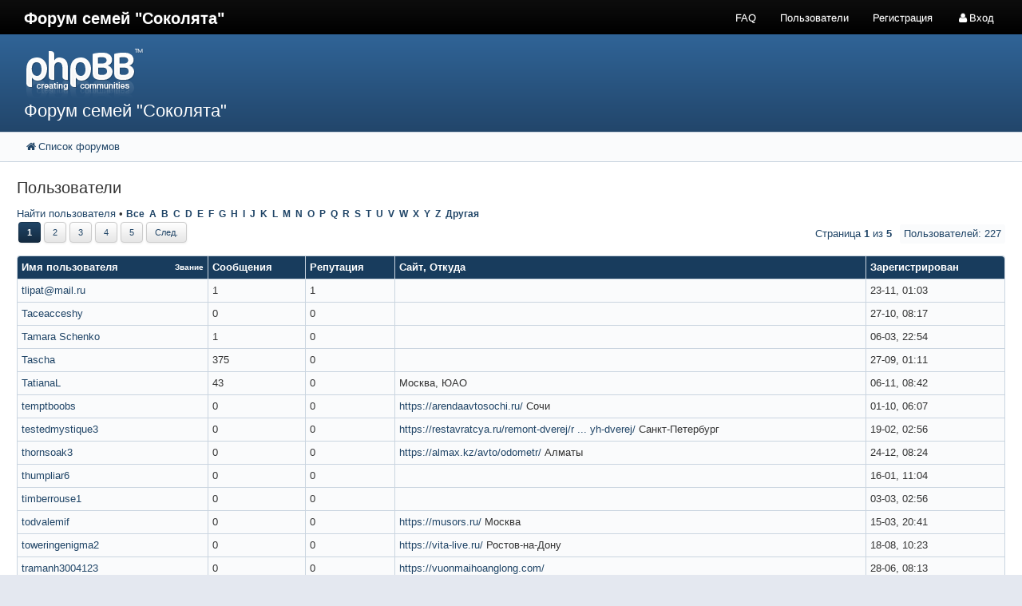

--- FILE ---
content_type: text/html; charset=UTF-8
request_url: http://mdr7.ru/memberlist.php?first_char=t
body_size: 8270
content:
<!DOCTYPE html PUBLIC "-//W3C//DTD XHTML 1.0 Strict//EN" "http://www.w3.org/TR/xhtml1/DTD/xhtml1-strict.dtd">
<html xmlns="http://www.w3.org/1999/xhtml" dir="ltr" lang="ru" xml:lang="ru">
<head>

<meta name="viewport" content="width=device-width, initial-scale=1, shrink-to-fit=no">
<meta http-equiv="content-type" content="text/html; charset=UTF-8" />
<meta http-equiv="content-style-type" content="text/css" />
<meta http-equiv="content-language" content="ru" />
<meta http-equiv="imagetoolbar" content="no" />
<meta name="resource-type" content="document" />
<meta name="distribution" content="global" />
<meta name="keywords" content="" />
<meta name="description" content="" />

<title>Форум семей &quot;Соколята&quot; &bull; Пользователи</title>





<script type="text/javascript">
// <![CDATA[
	var jump_page = 'Введите номер страницы, на которую хотите перейти:';
	var on_page = '1';
	var per_page = '50';
	var base_url = './memberlist.php?first_char=t';
	var style_cookie = 'phpBBstyle';
	var style_cookie_settings = '; path=/';
	var onload_functions = new Array();
	var onunload_functions = new Array();

	

	/**
	* Find a member
	*/
	function find_username(url)
	{
		popup(url, 760, 570, '_usersearch');
		return false;
	}

	/**
	* New function for handling multiple calls to window.onload and window.unload by pentapenguin
	*/
	window.onload = function()
	{
		for (var i = 0; i < onload_functions.length; i++)
		{
			eval(onload_functions[i]);
		}
	};

	window.onunload = function()
	{
		for (var i = 0; i < onunload_functions.length; i++)
		{
			eval(onunload_functions[i]);
		}
	};

// ]]>
</script>

<script type="text/javascript" src="./styles/forumenko/template/js/styleswitcher.js"></script>
<script type="text/javascript" src="./styles/forumenko/template/js/forum_fn.js"></script>


<link href="./styles/forumenko/theme/reset.css?v=19" rel="stylesheet" type="text/css" />
<link href="./styles/forumenko/theme/main.css?v=19" rel="stylesheet" type="text/css" />
<link href="http://static.forumenko.net/cache/styles/css/8/875/cb5f1de86d7eb64fd8034bef2c68db7b.style.css" rel="stylesheet" type="text/css" />

<script type="text/javascript" src="./styles/forumenko/template/js/jquery-1.10.2.min.js"></script>
<script type="text/javascript" src="/js/libs/bootstrap.js"></script>
<script>
    var loginUrl = "http://forumenko.ru/index.php?r=oauth/authorize&response_type=code&client_id=mdr7.ru&f=mdr7.ru&type=forumenko&state=auth&redirect_uri=http://mdr7.ru/user/code&frame=true";
</script>
<script type="text/javascript" src="./styles/forumenko/template/js/login.js?v=19"></script>


</head>

<body id="phpbb" class="section-memberlist ltr">

<div id="login-box" class="modal">
    <div class="modal-body sm login">
        <button id="button-close" type="button" class="button-close" title="Закрыть" data-dismiss="modal" aria-hidden="true">×</button>
        <div>
            <iframe id="login-frame" src="" style=""></iframe>
        </div>
    </div>
</div>

<script type="text/javascript">
$('.nav-bar-login-menu form').click(function(e) {
        e.stopPropagation();
});
</script>

<div id="html-before-module">
    
</div>
<div id="wrap">

    <a id="top" name="top" accesskey="t"></a>
<div id="page-header">
<div>
            <div id="navigation-bar" class="top-menu">

                <div id="nav-bar-content" class="top-menu-body">
                    <div id="nav-bar-container" class="top-menu-content">
                        <a class="top-menu-button" data-toggle="collapse" data-target=".top-menu-collapse, .posts-links, .search-box-header">
                            <span class="menu-button-divider"></span>
                            <span class="menu-button-divider"></span>
                            <span class="menu-button-divider"></span>
                        </a>
                        <a class="top-menu-logo" href="./index.php" title="Список форумов"><span>Форум семей &quot;Соколята&quot;</span></a>
                        <div id="nav-bar-collapse" class="top-menu-collapse collapse">

                            <ul id="nav-bar-menu-left" class="top-menu-links">
                                
                            </ul>

                            <ul id="nav-bar-menu-right" class="top-menu-links second-part">
                                <li id="nav-bar-faq">
                                    <a href="./faq.php" title="Часто задаваемые вопросы"><span>FAQ</span></a>
                                </li>
                                
                                <li id="nav-bar-members">
                                    <a href="./memberlist.php" title="Просмотр всего списка пользователей"><span>Пользователи</span></a>
                                </li>
                                <li id="nav-bar-register">
                                    <a href="./ucp.php?mode=register"><span>Регистрация</span></a>
                                </li>
                                
                                <li id="nav-bar-dropdown-login" class="top-menu-dropdown">
                                    <a id="dropdown-login-togle" class="top-menu-drop-btn"  href="./ucp.php?mode=login"><span>Вход </span></a>
                                    <ul class="nav-bar-user-menu">
                                        <li>
                                            <!-- ./ucp.php?mode=login -->
                                            <a href="./ucp.php?mode=login"><span>Вход</span></a>
                                        </li>
                                        <li>
                                            <a href="http://forumenko.ru/index.php?r=oauth/authorize&response_type=code&client_id=mdr7.ru&f=mdr7.ru&type=forumenko&state=auth&redirect_uri=http://mdr7.ru/user/code"><span>Войти через Форуменко.ру</span></a>
                                        </li>
                                    </ul>
                                </li>
                                
                            </ul>

                        </div>
                        <!--/.nav-collapse -->
                    </div>
                </div>
            </div>
       
            <div class="header-bar">

                <div class="site-description">
                    <h1>
                        <a href="./index.php" title="Список форумов" class="site-logo"></a>
                        <small class="site-title-description">Форум семей &quot;Соколята&quot;</small>
                    </h1>
                </div>


		

         </div>

         <div class="boardpanel">
			

			<ul id="boardpanel-list" class="board-breadcrumb">
                            <li>
                                <a href="./index.php" accesskey="h" class="index-page-link"><span>Список форумов</span></a> 
                            </li>
                            
			</ul>
			
		</div>

    </div>
	</div>

   
    <div id="page-body">
		
		
<div class="posts-links">
<ul class="nav-pills">
	
</ul>
</div>
<div class="members-page">
	<form method="post" action="./memberlist.php?first_char=t">

                <h2><span>Пользователи</span></h2>
                
		<div class="mempage-quick-searh">
			

			<ul class="mempage-qsearh-list">
				<li>

                                    <a href="./memberlist.php?mode=searchuser&amp;first_char=t"><span>Найти пользователя</span></a> &bull; 
				<strong style="font-size: 0.95em;">
				
					<a href="./memberlist.php?first_char=#memberlist">Все</a>&nbsp; 
				
					<a href="./memberlist.php?first_char=a#memberlist">A</a>&nbsp; 
				
					<a href="./memberlist.php?first_char=b#memberlist">B</a>&nbsp; 
				
					<a href="./memberlist.php?first_char=c#memberlist">C</a>&nbsp; 
				
					<a href="./memberlist.php?first_char=d#memberlist">D</a>&nbsp; 
				
					<a href="./memberlist.php?first_char=e#memberlist">E</a>&nbsp; 
				
					<a href="./memberlist.php?first_char=f#memberlist">F</a>&nbsp; 
				
					<a href="./memberlist.php?first_char=g#memberlist">G</a>&nbsp; 
				
					<a href="./memberlist.php?first_char=h#memberlist">H</a>&nbsp; 
				
					<a href="./memberlist.php?first_char=i#memberlist">I</a>&nbsp; 
				
					<a href="./memberlist.php?first_char=j#memberlist">J</a>&nbsp; 
				
					<a href="./memberlist.php?first_char=k#memberlist">K</a>&nbsp; 
				
					<a href="./memberlist.php?first_char=l#memberlist">L</a>&nbsp; 
				
					<a href="./memberlist.php?first_char=m#memberlist">M</a>&nbsp; 
				
					<a href="./memberlist.php?first_char=n#memberlist">N</a>&nbsp; 
				
					<a href="./memberlist.php?first_char=o#memberlist">O</a>&nbsp; 
				
					<a href="./memberlist.php?first_char=p#memberlist">P</a>&nbsp; 
				
					<a href="./memberlist.php?first_char=q#memberlist">Q</a>&nbsp; 
				
					<a href="./memberlist.php?first_char=r#memberlist">R</a>&nbsp; 
				
					<a href="./memberlist.php?first_char=s#memberlist">S</a>&nbsp; 
				
					<a href="./memberlist.php?first_char=t#memberlist">T</a>&nbsp; 
				
					<a href="./memberlist.php?first_char=u#memberlist">U</a>&nbsp; 
				
					<a href="./memberlist.php?first_char=v#memberlist">V</a>&nbsp; 
				
					<a href="./memberlist.php?first_char=w#memberlist">W</a>&nbsp; 
				
					<a href="./memberlist.php?first_char=x#memberlist">X</a>&nbsp; 
				
					<a href="./memberlist.php?first_char=y#memberlist">Y</a>&nbsp; 
				
					<a href="./memberlist.php?first_char=z#memberlist">Z</a>&nbsp; 
				
					<a href="./memberlist.php?first_char=other#memberlist">Другая</a>&nbsp; 
				
				</strong>
				</li>
			</ul>
		</div>


<div id="mempage-pagination-top" class="mempage-pagination">
    <span class="pagination-total">Пользователей: 227</span>
    
        <span class="pagination">
            <span class="pagination-list">
                
                    <a class="pagination-helper disabled" href="#"><span>Пред.</span></a>
                

                <strong>1</strong><span class="page-sep">, </span><a href="./memberlist.php?first_char=t&amp;start=50">2</a><span class="page-sep">, </span><a href="./memberlist.php?first_char=t&amp;start=100">3</a><span class="page-sep">, </span><a href="./memberlist.php?first_char=t&amp;start=150">4</a><span class="page-sep">, </span><a href="./memberlist.php?first_char=t&amp;start=200">5</a>

            
                <a class="pagination-helper" href="./memberlist.php?first_char=t&amp;start=50">След.</a>
            

            </span>
             </span>
    <span class="pagination-nav"><a href="#" onclick="jumpto(); return false;" title="Перейти на страницу…">Страница <strong>1</strong> из <strong>5</strong></a></span>

    
</div>


	
        <div class="mempage-members">
	

		

		<table class="table mempage-table" cellspacing="1">
		<thead>
		<tr>
            <th class="mempage-table-name"><a class="mempage-table-username" href="./memberlist.php?first_char=t&amp;mode=&amp;sk=a&amp;sd=a"><span>Имя пользователя</span></a><a class="mempage-table-rank" href="./memberlist.php?first_char=t&amp;mode=&amp;sk=m&amp;sd=a"><span>Звание</span></a></th>
            <th class="mempage-table-posts"><a href="./memberlist.php?first_char=t&amp;mode=&amp;sk=d&amp;sd=a#memberlist"><span>Сообщения</span></a></th>
            <th class="mempage-table-reputation"><a href="./memberlist.php?first_char=t&amp;mode=&amp;sk=r&amp;sd=a#memberlist">Репутация</a></th>
            <th class="mempage-table-info"><a href="./memberlist.php?first_char=t&amp;mode=&amp;sk=f&amp;sd=a#memberlist"><span>Сайт</span></a>, <a href="./memberlist.php?first_char=t&amp;mode=&amp;sk=b&amp;sd=a">Откуда</a></th>
			<th class="mempage-table-joined"><a href="./memberlist.php?first_char=t&amp;mode=&amp;sk=c&amp;sd=a#memberlist"><span>Зарегистрирован</span></a></th>
			
		</tr>
		</thead>
		<tbody>
	
        
	<tr>
        <td class="mempage-table-name"><a href="./memberlist.php?mode=viewprofile&amp;u=1495">tlipat@mail.ru</a><span class="mempage-table-rank"></span></td>
		<td class="mempage-table-posts">
                    1
                    
                </td>
        <td class="mempage-table-reputation">
            
            1
            
        </td>
		<td class="mempage-table-info">
                    &nbsp;
                </td>
		<td class="mempage-table-joined">23-11, 01:03</td>
		
	</tr>
		
        
	<tr>
        <td class="mempage-table-name"><a href="./memberlist.php?mode=viewprofile&amp;u=974">Taceacceshy</a><span class="mempage-table-rank"></span></td>
		<td class="mempage-table-posts">
                    0
                    
                </td>
        <td class="mempage-table-reputation">
            
            0
            
        </td>
		<td class="mempage-table-info">
                    &nbsp;
                </td>
		<td class="mempage-table-joined">27-10, 08:17</td>
		
	</tr>
		
        
	<tr>
        <td class="mempage-table-name"><a href="./memberlist.php?mode=viewprofile&amp;u=5131">Tamara Schenko</a><span class="mempage-table-rank"></span></td>
		<td class="mempage-table-posts">
                    1
                    
                </td>
        <td class="mempage-table-reputation">
            
            0
            
        </td>
		<td class="mempage-table-info">
                    &nbsp;
                </td>
		<td class="mempage-table-joined">06-03, 22:54</td>
		
	</tr>
		
        
	<tr>
        <td class="mempage-table-name"><a href="./memberlist.php?mode=viewprofile&amp;u=321">Tascha</a><span class="mempage-table-rank"></span></td>
		<td class="mempage-table-posts">
                    375
                    
                </td>
        <td class="mempage-table-reputation">
            
            0
            
        </td>
		<td class="mempage-table-info">
                    &nbsp;
                </td>
		<td class="mempage-table-joined">27-09, 01:11</td>
		
	</tr>
		
        
	<tr>
        <td class="mempage-table-name"><a href="./memberlist.php?mode=viewprofile&amp;u=176">TatianaL</a><span class="mempage-table-rank"></span></td>
		<td class="mempage-table-posts">
                    43
                    
                </td>
        <td class="mempage-table-reputation">
            
            0
            
        </td>
		<td class="mempage-table-info">
                    
                    Москва, ЮАО
                    
                </td>
		<td class="mempage-table-joined">06-11, 08:42</td>
		
	</tr>
		
        
	<tr>
        <td class="mempage-table-name"><a href="./memberlist.php?mode=viewprofile&amp;u=7477">temptboobs</a><span class="mempage-table-rank"></span></td>
		<td class="mempage-table-posts">
                    0
                    
                </td>
        <td class="mempage-table-reputation">
            
            0
            
        </td>
		<td class="mempage-table-info">
                    
                    <a href="https://arendaavtosochi.ru/" title="Перейти на сайт: https://arendaavtosochi.ru/"><span>https://arendaavtosochi.ru/</span></a>
                    
                    Сочи
                    
                </td>
		<td class="mempage-table-joined">01-10, 06:07</td>
		
	</tr>
		
        
	<tr>
        <td class="mempage-table-name"><a href="./memberlist.php?mode=viewprofile&amp;u=6772">testedmystique3</a><span class="mempage-table-rank"></span></td>
		<td class="mempage-table-posts">
                    0
                    
                </td>
        <td class="mempage-table-reputation">
            
            0
            
        </td>
		<td class="mempage-table-info">
                    
                    <a href="https://restavratcya.ru/remont-dverej/remont-derevyannyh-dverej/" title="Перейти на сайт: https://restavratcya.ru/remont-dverej/remont-derevyannyh-dverej/"><span>https://restavratcya.ru/remont-dverej/r ... yh-dverej/</span></a>
                    
                    Санкт-Петербург
                    
                </td>
		<td class="mempage-table-joined">19-02, 02:56</td>
		
	</tr>
		
        
	<tr>
        <td class="mempage-table-name"><a href="./memberlist.php?mode=viewprofile&amp;u=1966">thornsoak3</a><span class="mempage-table-rank"></span></td>
		<td class="mempage-table-posts">
                    0
                    
                </td>
        <td class="mempage-table-reputation">
            
            0
            
        </td>
		<td class="mempage-table-info">
                    
                    <a href="https://almax.kz/avto/odometr/" title="Перейти на сайт: https://almax.kz/avto/odometr/"><span>https://almax.kz/avto/odometr/</span></a>
                    
                    Алматы
                    
                </td>
		<td class="mempage-table-joined">24-12, 08:24</td>
		
	</tr>
		
        
	<tr>
        <td class="mempage-table-name"><a href="./memberlist.php?mode=viewprofile&amp;u=4872">thumpliar6</a><span class="mempage-table-rank"></span></td>
		<td class="mempage-table-posts">
                    0
                    
                </td>
        <td class="mempage-table-reputation">
            
            0
            
        </td>
		<td class="mempage-table-info">
                    &nbsp;
                </td>
		<td class="mempage-table-joined">16-01, 11:04</td>
		
	</tr>
		
        
	<tr>
        <td class="mempage-table-name"><a href="./memberlist.php?mode=viewprofile&amp;u=2153">timberrouse1</a><span class="mempage-table-rank"></span></td>
		<td class="mempage-table-posts">
                    0
                    
                </td>
        <td class="mempage-table-reputation">
            
            0
            
        </td>
		<td class="mempage-table-info">
                    &nbsp;
                </td>
		<td class="mempage-table-joined">03-03, 02:56</td>
		
	</tr>
		
        
	<tr>
        <td class="mempage-table-name"><a href="./memberlist.php?mode=viewprofile&amp;u=1557">todvalemif</a><span class="mempage-table-rank"></span></td>
		<td class="mempage-table-posts">
                    0
                    
                </td>
        <td class="mempage-table-reputation">
            
            0
            
        </td>
		<td class="mempage-table-info">
                    
                    <a href="https://musors.ru/" title="Перейти на сайт: https://musors.ru/"><span>https://musors.ru/</span></a>
                    
                    Москва
                    
                </td>
		<td class="mempage-table-joined">15-03, 20:41</td>
		
	</tr>
		
        
	<tr>
        <td class="mempage-table-name"><a href="./memberlist.php?mode=viewprofile&amp;u=2703">toweringenigma2</a><span class="mempage-table-rank"></span></td>
		<td class="mempage-table-posts">
                    0
                    
                </td>
        <td class="mempage-table-reputation">
            
            0
            
        </td>
		<td class="mempage-table-info">
                    
                    <a href="https://vita-live.ru/" title="Перейти на сайт: https://vita-live.ru/"><span>https://vita-live.ru/</span></a>
                    
                    Ростов-на-Дону
                    
                </td>
		<td class="mempage-table-joined">18-08, 10:23</td>
		
	</tr>
		
        
	<tr>
        <td class="mempage-table-name"><a href="./memberlist.php?mode=viewprofile&amp;u=5740">tramanh3004123</a><span class="mempage-table-rank"></span></td>
		<td class="mempage-table-posts">
                    0
                    
                </td>
        <td class="mempage-table-reputation">
            
            0
            
        </td>
		<td class="mempage-table-info">
                    
                    <a href="https://vuonmaihoanglong.com/" title="Перейти на сайт: https://vuonmaihoanglong.com/"><span>https://vuonmaihoanglong.com/</span></a>
                    
                </td>
		<td class="mempage-table-joined">28-06, 08:13</td>
		
	</tr>
		
        
	<tr>
        <td class="mempage-table-name"><a href="./memberlist.php?mode=viewprofile&amp;u=6235">tribeadjust1</a><span class="mempage-table-rank"></span></td>
		<td class="mempage-table-posts">
                    0
                    
                </td>
        <td class="mempage-table-reputation">
            
            0
            
        </td>
		<td class="mempage-table-info">
                    &nbsp;
                </td>
		<td class="mempage-table-joined">25-10, 01:26</td>
		
	</tr>
		
        
	<tr>
        <td class="mempage-table-name"><a href="./memberlist.php?mode=viewprofile&amp;u=5742">tritespray24</a><span class="mempage-table-rank"></span></td>
		<td class="mempage-table-posts">
                    0
                    
                </td>
        <td class="mempage-table-reputation">
            
            0
            
        </td>
		<td class="mempage-table-info">
                    
                    <a href="https://zolotovruki.ru/" title="Перейти на сайт: https://zolotovruki.ru/"><span>https://zolotovruki.ru/</span></a>
                    
                    Москва
                    
                </td>
		<td class="mempage-table-joined">28-06, 09:51</td>
		
	</tr>
		
        
	<tr>
        <td class="mempage-table-name"><a href="./memberlist.php?mode=viewprofile&amp;u=2604">tyrantfeed</a><span class="mempage-table-rank"></span></td>
		<td class="mempage-table-posts">
                    0
                    
                </td>
        <td class="mempage-table-reputation">
            
            0
            
        </td>
		<td class="mempage-table-info">
                    
                    <a href="https://onewin.biz" title="Перейти на сайт: https://onewin.biz"><span>https://onewin.biz</span></a>
                    
                    Когалым
                    
                </td>
		<td class="mempage-table-joined">02-08, 01:19</td>
		
	</tr>
		
        
	<tr>
        <td class="mempage-table-name"><a href="./memberlist.php?mode=viewprofile&amp;u=6918">tacitarbiter16</a><span class="mempage-table-rank"></span></td>
		<td class="mempage-table-posts">
                    0
                    
                </td>
        <td class="mempage-table-reputation">
            
            0
            
        </td>
		<td class="mempage-table-info">
                    
                    <a href="https://autorent.by/class/business-class/" title="Перейти на сайт: https://autorent.by/class/business-class/"><span>https://autorent.by/class/business-class/</span></a>
                    
                    Минск
                    
                </td>
		<td class="mempage-table-joined">14-03, 12:29</td>
		
	</tr>
		
        
	<tr>
        <td class="mempage-table-name"><a href="./memberlist.php?mode=viewprofile&amp;u=5387">tamerlan</a><span class="mempage-table-rank"></span></td>
		<td class="mempage-table-posts">
                    5
                    
                </td>
        <td class="mempage-table-reputation">
            
            0
            
        </td>
		<td class="mempage-table-info">
                    &nbsp;
                </td>
		<td class="mempage-table-joined">18-04, 11:18</td>
		
	</tr>
		
        
	<tr>
        <td class="mempage-table-name"><a href="./memberlist.php?mode=viewprofile&amp;u=3882">tashafindus</a><span class="mempage-table-rank"></span></td>
		<td class="mempage-table-posts">
                    2
                    
                </td>
        <td class="mempage-table-reputation">
            
            0
            
        </td>
		<td class="mempage-table-info">
                    
                    Москва
                    
                </td>
		<td class="mempage-table-joined">27-02, 13:40</td>
		
	</tr>
		
        
	<tr>
        <td class="mempage-table-name"><a href="./memberlist.php?mode=viewprofile&amp;u=1421">Tatjana</a><span class="mempage-table-rank"></span></td>
		<td class="mempage-table-posts">
                    0
                    
                </td>
        <td class="mempage-table-reputation">
            
            0
            
        </td>
		<td class="mempage-table-info">
                    &nbsp;
                </td>
		<td class="mempage-table-joined">04-08, 00:24</td>
		
	</tr>
		
        
	<tr>
        <td class="mempage-table-name"><a href="./memberlist.php?mode=viewprofile&amp;u=2452">temptraise5</a><span class="mempage-table-rank"></span></td>
		<td class="mempage-table-posts">
                    0
                    
                </td>
        <td class="mempage-table-reputation">
            
            0
            
        </td>
		<td class="mempage-table-info">
                    
                    <a href="http://zen.yandex.ru/ellikhach" title="Перейти на сайт: http://zen.yandex.ru/ellikhach"><span>http://zen.yandex.ru/ellikhach</span></a>
                    
                    Гатчина
                    
                </td>
		<td class="mempage-table-joined">05-07, 06:39</td>
		
	</tr>
		
        
	<tr>
        <td class="mempage-table-name"><a href="./memberlist.php?mode=viewprofile&amp;u=6198">testyfondness93</a><span class="mempage-table-rank"></span></td>
		<td class="mempage-table-posts">
                    0
                    
                </td>
        <td class="mempage-table-reputation">
            
            0
            
        </td>
		<td class="mempage-table-info">
                    
                    <a href="https://gam-kovid-vak.ru/category/novosti/" title="Перейти на сайт: https://gam-kovid-vak.ru/category/novosti/"><span>https://gam-kovid-vak.ru/category/novosti/</span></a>
                    
                    Москва
                    
                </td>
		<td class="mempage-table-joined">13-10, 12:20</td>
		
	</tr>
		
        
	<tr>
        <td class="mempage-table-name"><a href="./memberlist.php?mode=viewprofile&amp;u=5804">thornspin5</a><span class="mempage-table-rank"></span></td>
		<td class="mempage-table-posts">
                    0
                    
                </td>
        <td class="mempage-table-reputation">
            
            0
            
        </td>
		<td class="mempage-table-info">
                    
                    <a href="https://mdc43.ru/" title="Перейти на сайт: https://mdc43.ru/"><span>https://mdc43.ru/</span></a>
                    
                    Кирово-Чепецк
                    
                </td>
		<td class="mempage-table-joined">15-07, 09:52</td>
		
	</tr>
		
        
	<tr>
        <td class="mempage-table-name"><a href="./memberlist.php?mode=viewprofile&amp;u=1203">Tiati</a><span class="mempage-table-rank"></span></td>
		<td class="mempage-table-posts">
                    0
                    
                </td>
        <td class="mempage-table-reputation">
            
            0
            
        </td>
		<td class="mempage-table-info">
                    &nbsp;
                </td>
		<td class="mempage-table-joined">05-03, 15:23</td>
		
	</tr>
		
        
	<tr>
        <td class="mempage-table-name"><a href="./memberlist.php?mode=viewprofile&amp;u=3214">timelyboost8</a><span class="mempage-table-rank"></span></td>
		<td class="mempage-table-posts">
                    0
                    
                </td>
        <td class="mempage-table-reputation">
            
            0
            
        </td>
		<td class="mempage-table-info">
                    
                    <a href="https://an-vavilon.ru/kupit.html" title="Перейти на сайт: https://an-vavilon.ru/kupit.html"><span>https://an-vavilon.ru/kupit.html</span></a>
                    
                    Ангарск
                    
                </td>
		<td class="mempage-table-joined">17-11, 12:49</td>
		
	</tr>
		
        
	<tr>
        <td class="mempage-table-name"><a href="./memberlist.php?mode=viewprofile&amp;u=4136">toilsurge</a><span class="mempage-table-rank"></span></td>
		<td class="mempage-table-posts">
                    0
                    
                </td>
        <td class="mempage-table-reputation">
            
            0
            
        </td>
		<td class="mempage-table-info">
                    
                    <a href="https://www.excavator-ram.ru/burenie-skvazhin/" title="Перейти на сайт: https://www.excavator-ram.ru/burenie-skvazhin/"><span>https://www.excavator-ram.ru/burenie-skvazhin/</span></a>
                    
                    Московская область
                    
                </td>
		<td class="mempage-table-joined">22-07, 13:48</td>
		
	</tr>
		
        
	<tr>
        <td class="mempage-table-name"><a href="./memberlist.php?mode=viewprofile&amp;u=4235">towerresent4</a><span class="mempage-table-rank"></span></td>
		<td class="mempage-table-posts">
                    0
                    
                </td>
        <td class="mempage-table-reputation">
            
            0
            
        </td>
		<td class="mempage-table-info">
                    
                    <a href="https://skunit.ru/services/3d_diagnostika/" title="Перейти на сайт: https://skunit.ru/services/3d_diagnostika/"><span>https://skunit.ru/services/3d_diagnostika/</span></a>
                    
                    Пермь
                    
                </td>
		<td class="mempage-table-joined">22-08, 05:56</td>
		
	</tr>
		
        
	<tr>
        <td class="mempage-table-name"><a href="./memberlist.php?mode=viewprofile&amp;u=5745">trankhoa856325</a><span class="mempage-table-rank"></span></td>
		<td class="mempage-table-posts">
                    9
                    
                </td>
        <td class="mempage-table-reputation">
            
            0
            
        </td>
		<td class="mempage-table-info">
                    
                    <a href="https://wintips.com/fb88-bookmaker/" title="Перейти на сайт: https://wintips.com/fb88-bookmaker/"><span>https://wintips.com/fb88-bookmaker/</span></a>
                    
                </td>
		<td class="mempage-table-joined">28-06, 10:47</td>
		
	</tr>
		
        
	<tr>
        <td class="mempage-table-name"><a href="./memberlist.php?mode=viewprofile&amp;u=2378">tribecarry2</a><span class="mempage-table-rank"></span></td>
		<td class="mempage-table-posts">
                    0
                    
                </td>
        <td class="mempage-table-reputation">
            
            0
            
        </td>
		<td class="mempage-table-info">
                    &nbsp;
                </td>
		<td class="mempage-table-joined">10-06, 07:18</td>
		
	</tr>
		
        
	<tr>
        <td class="mempage-table-name"><a href="./memberlist.php?mode=viewprofile&amp;u=3255">true</a><span class="mempage-table-rank"></span></td>
		<td class="mempage-table-posts">
                    0
                    
                </td>
        <td class="mempage-table-reputation">
            
            0
            
        </td>
		<td class="mempage-table-info">
                    
                    <a href="https://quick-express.ru/moskva-lvov/" title="Перейти на сайт: https://quick-express.ru/moskva-lvov/"><span>https://quick-express.ru/moskva-lvov/</span></a>
                    
                    Харьков
                    
                </td>
		<td class="mempage-table-joined">23-11, 07:07</td>
		
	</tr>
		
        
	<tr>
        <td class="mempage-table-name"><a href="./memberlist.php?mode=viewprofile&amp;u=6367">tyrantmoron4</a><span class="mempage-table-rank"></span></td>
		<td class="mempage-table-posts">
                    0
                    
                </td>
        <td class="mempage-table-reputation">
            
            0
            
        </td>
		<td class="mempage-table-info">
                    
                    <a href="https://t.me/kari_promokody" title="Перейти на сайт: https://t.me/kari_promokody"><span>https://t.me/kari_promokody</span></a>
                    
                    Тобольск
                    
                </td>
		<td class="mempage-table-joined">18-11, 10:27</td>
		
	</tr>
		
        
	<tr>
        <td class="mempage-table-name"><a href="./memberlist.php?mode=viewprofile&amp;u=2624">tacitgrump93</a><span class="mempage-table-rank"></span></td>
		<td class="mempage-table-posts">
                    0
                    
                </td>
        <td class="mempage-table-reputation">
            
            0
            
        </td>
		<td class="mempage-table-info">
                    
                    <a href="https://sarafanovo.com/" title="Перейти на сайт: https://sarafanovo.com/"><span>https://sarafanovo.com/</span></a>
                    
                    Иваново
                    
                </td>
		<td class="mempage-table-joined">05-08, 23:38</td>
		
	</tr>
		
        
	<tr>
        <td class="mempage-table-name"><a href="./memberlist.php?mode=viewprofile&amp;u=114">Tamm</a><span class="mempage-table-rank"></span></td>
		<td class="mempage-table-posts">
                    0
                    
                </td>
        <td class="mempage-table-reputation">
            
            0
            
        </td>
		<td class="mempage-table-info">
                    
                    UK
                    
                </td>
		<td class="mempage-table-joined">13-06, 14:39</td>
		
	</tr>
		
        
	<tr>
        <td class="mempage-table-name"><a href="./memberlist.php?mode=viewprofile&amp;u=3075">tashaniko</a><span class="mempage-table-rank"></span></td>
		<td class="mempage-table-posts">
                    1
                    
                </td>
        <td class="mempage-table-reputation">
            
            0
            
        </td>
		<td class="mempage-table-info">
                    
                    Москва
                    
                </td>
		<td class="mempage-table-joined">24-10, 13:28</td>
		
	</tr>
		
        
	<tr>
        <td class="mempage-table-name"><a href="./memberlist.php?mode=viewprofile&amp;u=1539">tatmediaorg</a><span class="mempage-table-rank"></span></td>
		<td class="mempage-table-posts">
                    0
                    
                </td>
        <td class="mempage-table-reputation">
            
            0
            
        </td>
		<td class="mempage-table-info">
                    
                    <a href="http://audiobaby.ru" title="Перейти на сайт: http://audiobaby.ru"><span>http://audiobaby.ru</span></a>
                    
                </td>
		<td class="mempage-table-joined">14-01, 15:02</td>
		
	</tr>
		
        
	<tr>
        <td class="mempage-table-name"><a href="./memberlist.php?mode=viewprofile&amp;u=5632">temptwolf6</a><span class="mempage-table-rank"></span></td>
		<td class="mempage-table-posts">
                    0
                    
                </td>
        <td class="mempage-table-reputation">
            
            0
            
        </td>
		<td class="mempage-table-info">
                    
                    <a href="https://play3.beeslots.com/" title="Перейти на сайт: https://play3.beeslots.com/"><span>https://play3.beeslots.com/</span></a>
                    
                    Лыткарино
                    
                </td>
		<td class="mempage-table-joined">06-06, 07:47</td>
		
	</tr>
		
        
	<tr>
        <td class="mempage-table-name"><a href="./memberlist.php?mode=viewprofile&amp;u=6328">testypersonnel9</a><span class="mempage-table-rank"></span></td>
		<td class="mempage-table-posts">
                    0
                    
                </td>
        <td class="mempage-table-reputation">
            
            0
            
        </td>
		<td class="mempage-table-info">
                    
                    <a href="https://hdrezka.by/" title="Перейти на сайт: https://hdrezka.by/"><span>https://hdrezka.by/</span></a>
                    
                </td>
		<td class="mempage-table-joined">11-11, 16:54</td>
		
	</tr>
		
        
	<tr>
        <td class="mempage-table-name"><a href="./memberlist.php?mode=viewprofile&amp;u=6795">thornsuffer4</a><span class="mempage-table-rank"></span></td>
		<td class="mempage-table-posts">
                    0
                    
                </td>
        <td class="mempage-table-reputation">
            
            0
            
        </td>
		<td class="mempage-table-info">
                    
                    <a href="https://mouse-game.ru/" title="Перейти на сайт: https://mouse-game.ru/"><span>https://mouse-game.ru/</span></a>
                    
                    Мурманск
                    
                </td>
		<td class="mempage-table-joined">22-02, 18:02</td>
		
	</tr>
		
        
	<tr>
        <td class="mempage-table-name"><a href="./memberlist.php?mode=viewprofile&amp;u=410">TIBIBO</a><span class="mempage-table-rank"></span></td>
		<td class="mempage-table-posts">
                    0
                    
                </td>
        <td class="mempage-table-reputation">
            
            0
            
        </td>
		<td class="mempage-table-info">
                    &nbsp;
                </td>
		<td class="mempage-table-joined">19-04, 16:15</td>
		
	</tr>
		
        
	<tr>
        <td class="mempage-table-name"><a href="./memberlist.php?mode=viewprofile&amp;u=4637">timelypork2</a><span class="mempage-table-rank"></span></td>
		<td class="mempage-table-posts">
                    0
                    
                </td>
        <td class="mempage-table-reputation">
            
            0
            
        </td>
		<td class="mempage-table-info">
                    &nbsp;
                </td>
		<td class="mempage-table-joined">20-11, 03:43</td>
		
	</tr>
		
        
	<tr>
        <td class="mempage-table-name"><a href="./memberlist.php?mode=viewprofile&amp;u=3889">tokenfellow1</a><span class="mempage-table-rank"></span></td>
		<td class="mempage-table-posts">
                    0
                    
                </td>
        <td class="mempage-table-reputation">
            
            0
            
        </td>
		<td class="mempage-table-info">
                    
                    <a href="http://danila-susak.com/kak-ubrat-gorb-na-shee/" title="Перейти на сайт: http://danila-susak.com/kak-ubrat-gorb-na-shee/"><span>http://danila-susak.com/kak-ubrat-gorb-na-shee/</span></a>
                    
                    Жуковский
                    
                </td>
		<td class="mempage-table-joined">28-02, 10:47</td>
		
	</tr>
		
        
	<tr>
        <td class="mempage-table-name"><a href="./memberlist.php?mode=viewprofile&amp;u=7700">townpains3</a><span class="mempage-table-rank"></span></td>
		<td class="mempage-table-posts">
                    0
                    
                </td>
        <td class="mempage-table-reputation">
            
            0
            
        </td>
		<td class="mempage-table-info">
                    &nbsp;
                </td>
		<td class="mempage-table-joined">20-12, 01:13</td>
		
	</tr>
		
        
	<tr>
        <td class="mempage-table-name"><a href="./memberlist.php?mode=viewprofile&amp;u=5394">tranquilabettor</a><span class="mempage-table-rank"></span></td>
		<td class="mempage-table-posts">
                    0
                    
                </td>
        <td class="mempage-table-reputation">
            
            0
            
        </td>
		<td class="mempage-table-info">
                    
                    <a href="https://xn--e1agfeisn3ap3e.xn--p1ai/uslugi/reabilitaciya/reabilitatsiya-narkozavisimyh" title="Перейти на сайт: https://xn--e1agfeisn3ap3e.xn--p1ai/uslugi/reabilitaciya/reabilitatsiya-narkozavisimyh"><span>https://xn--e1agfeisn3ap3e.xn--p1ai/usl ... ozavisimyh</span></a>
                    
                    Москва
                    
                </td>
		<td class="mempage-table-joined">20-04, 09:22</td>
		
	</tr>
		
        
	<tr>
        <td class="mempage-table-name"><a href="./memberlist.php?mode=viewprofile&amp;u=6887">tribecotton6</a><span class="mempage-table-rank"></span></td>
		<td class="mempage-table-posts">
                    0
                    
                </td>
        <td class="mempage-table-reputation">
            
            0
            
        </td>
		<td class="mempage-table-info">
                    
                    <a href="http://mastershef.info/master-shef-15-sezon/" title="Перейти на сайт: http://mastershef.info/master-shef-15-sezon/"><span>http://mastershef.info/master-shef-15-sezon/</span></a>
                    
                    Златоуст
                    
                </td>
		<td class="mempage-table-joined">10-03, 01:29</td>
		
	</tr>
		
        
	<tr>
        <td class="mempage-table-name"><a href="./memberlist.php?mode=viewprofile&amp;u=4589">truthvary1</a><span class="mempage-table-rank"></span></td>
		<td class="mempage-table-posts">
                    0
                    
                </td>
        <td class="mempage-table-reputation">
            
            0
            
        </td>
		<td class="mempage-table-info">
                    
                    <a href="https://spb-migrant.ru/" title="Перейти на сайт: https://spb-migrant.ru/"><span>https://spb-migrant.ru/</span></a>
                    
                    Санкт-Петербург
                    
                </td>
		<td class="mempage-table-joined">10-11, 09:37</td>
		
	</tr>
		
        
	<tr>
        <td class="mempage-table-name"><a href="./memberlist.php?mode=viewprofile&amp;u=2429">tyrantswell1</a><span class="mempage-table-rank"></span></td>
		<td class="mempage-table-posts">
                    0
                    
                </td>
        <td class="mempage-table-reputation">
            
            0
            
        </td>
		<td class="mempage-table-info">
                    
                    <a href="http://vusadebke.com/vinogradnik/gibberellin.html" title="Перейти на сайт: http://vusadebke.com/vinogradnik/gibberellin.html"><span>http://vusadebke.com/vinogradnik/gibberellin.html</span></a>
                    
                    Нижнекамск
                    
                </td>
		<td class="mempage-table-joined">29-06, 08:51</td>
		
	</tr>
		
        
	<tr>
        <td class="mempage-table-name"><a href="./memberlist.php?mode=viewprofile&amp;u=6846">tacittwaddle97</a><span class="mempage-table-rank"></span></td>
		<td class="mempage-table-posts">
                    0
                    
                </td>
        <td class="mempage-table-reputation">
            
            0
            
        </td>
		<td class="mempage-table-info">
                    
                    <a href="https://yurnovosti.ru/" title="Перейти на сайт: https://yurnovosti.ru/"><span>https://yurnovosti.ru/</span></a>
                    
                </td>
		<td class="mempage-table-joined">04-03, 11:06</td>
		
	</tr>
		
        
	<tr>
        <td class="mempage-table-name"><a href="./memberlist.php?mode=viewprofile&amp;u=6897">tangiblegesture</a><span class="mempage-table-rank"></span></td>
		<td class="mempage-table-posts">
                    0
                    
                </td>
        <td class="mempage-table-reputation">
            
            0
            
        </td>
		<td class="mempage-table-info">
                    
                    <a href="https://sex-rasskazy.top/" title="Перейти на сайт: https://sex-rasskazy.top/"><span>https://sex-rasskazy.top/</span></a>
                    
                </td>
		<td class="mempage-table-joined">11-03, 04:58</td>
		
	</tr>
		
        
	<tr>
        <td class="mempage-table-name"><a href="./memberlist.php?mode=viewprofile&amp;u=2856">taskaction7</a><span class="mempage-table-rank"></span></td>
		<td class="mempage-table-posts">
                    0
                    
                </td>
        <td class="mempage-table-reputation">
            
            0
            
        </td>
		<td class="mempage-table-info">
                    
                    <a href="https://stretchme.ru/" title="Перейти на сайт: https://stretchme.ru/"><span>https://stretchme.ru/</span></a>
                    
                    Санкт-Петербург
                    
                </td>
		<td class="mempage-table-joined">09-09, 09:13</td>
		
	</tr>
		
        
	<tr>
        <td class="mempage-table-name"><a href="./memberlist.php?mode=viewprofile&amp;u=537">tatoliya</a><span class="mempage-table-rank"></span></td>
		<td class="mempage-table-posts">
                    8
                    
                </td>
        <td class="mempage-table-reputation">
            
            0
            
        </td>
		<td class="mempage-table-info">
                    &nbsp;
                </td>
		<td class="mempage-table-joined">26-11, 15:38</td>
		
	</tr>
		
	</tbody>
	</table>






        </div>



<div id="mempage-pagination-bottom" class="mempage-pagination">
    <span class="pagination-total">Пользователей: 227</span>
    
    <span class="pagination">
        <span class="pagination-list">
            
                <a class="pagination-helper disabled" href="#"><span>Пред.</span></a>
            

            <strong>1</strong><span class="page-sep">, </span><a href="./memberlist.php?first_char=t&amp;start=50">2</a><span class="page-sep">, </span><a href="./memberlist.php?first_char=t&amp;start=100">3</a><span class="page-sep">, </span><a href="./memberlist.php?first_char=t&amp;start=150">4</a><span class="page-sep">, </span><a href="./memberlist.php?first_char=t&amp;start=200">5</a>

        
            <a class="pagination-helper" href="./memberlist.php?first_char=t&amp;start=50">След.</a>
        

        </span>
         </span>
    <span class="pagination-nav"><a href="#" onclick="jumpto(); return false;" title="Перейти на страницу…">Страница <strong>1</strong> из <strong>5</strong></a></span>

    
</div>
</form>
<hr />
</div>
<div class="jumpbox-menu">
    
    <div class="jumpbox-links">
    
    </div>
    

	<form method="post" class="jumpbox-form" action="./viewforum.php" onsubmit="if(this.f.value == -1){return false;}">
            <fieldset>
            <label id="jumpbox-form-label" for="f" accesskey="j">
            
                Перейти
                

            </label>
            <div class="jumpbox-form-select">
            <select name="f" id="f" onchange="if(this.options[this.selectedIndex].value != -1){ document.forms['jumpbox'].submit() }">
                
                <option value="-1">Выберите форум</option>
                <option value="-1">------------------</option>
                <option value="14">Форум семей &quot;Соколята&quot;</option>
                
                <option value="9">&nbsp; &nbsp;Правила форума</option>
                
                <option value="1">&nbsp; &nbsp;Общие вопросы</option>
                
                <option value="4">&nbsp; &nbsp;Дети, дети, дети...</option>
                
                <option value="15">Благотворительный фонд &quot;Дети+&quot;</option>
                
                <option value="16">Центр сопровождения &quot;Соколёнок&quot;, Москва</option>
                
                <option value="3">Наши дети дома</option>
                
                <option value="2">Усыновление ВИЧ+ ребенка</option>
                
                <option value="10">Здоровье ВИЧ+ребенка</option>
                
                <option value="5">Дети из других городов</option>
                
                <option value="6">Болтушка</option>
                
                <option value="7">Публикации</option>
                
            </select>
            <button class="jumpbox-form-submit" type="submit">Перейти</button>
            </div>
            </fieldset>
        </form>

</div></div>
           

<div id="page-footer">

        <div class="footer-links">
		<ul id="footer-links-list">
                                        <li class="index-page-link footer-index-page"><a href="./index.php" accesskey="h"><span>Список форумов</span></a></li>
                                        
                        <li class="footer-uteam"><a href="./memberlist.php?mode=leaders"><span>Наша команда</span></a></li>
                        
                        <li class="footer-del-cookies"><a href="./ucp.php?mode=delete_cookies"><span>Удалить cookies конференции</span></a></li>
                        
                        <li class="footer-top"><a href="#top" title="Вернуться к началу">Вернуться к началу</a></li>
                        <li class="footer-timezone disabled"><a>Часовой пояс: UTC + 4 часа </a></li>
		</ul>
        </div>        
	
    
    
	<div class="copyright">
            <p><small>Powered by <a href="http://forumenko.ru/">Forumenko</a> &copy; 2006&ndash;2014</small></p>

		
	</div>
</div>

</div>

<div>
	<a id="bottom" name="bottom" accesskey="z"></a>
	
</div>
    <div id="html-after-module">
        
    </div>
</body>
</html>

--- FILE ---
content_type: text/css
request_url: http://static.forumenko.net/cache/styles/css/8/875/cb5f1de86d7eb64fd8034bef2c68db7b.style.css
body_size: 66125
content:
@charset "UTF-8";body{margin:0;font-family:"Helvetica Neue",Helvetica,Arial,sans-serif;font-size:13px;line-height:20px;color:#333;background-color:#e4e8f0}a{color:#204567;text-decoration:none}a:hover,a:focus{color:#0e1e2d;text-decoration:underline}p{margin:0 0 10px}small{font-size:85%}strong{font-weight:bold}em{font-style:italic}cite{font-style:normal}.muted{color:#999}a.muted:hover,a.muted:focus{color:gray}.text-warning{color:#c09853}a.text-warning:hover,a.text-warning:focus{color:#a47e3c}.text-error{color:#c77070}a.text-error:hover,a.text-error:focus{color:#b84c4c}.text-info{color:#5bb1dc}a.text-info:hover,a.text-info:focus{color:#309dd4}.text-success{color:#468847}a.text-success:hover,a.text-success:focus{color:#356635}.text-left{text-align:left}.text-right{text-align:right}.text-center{text-align:center}h1,h2,h3,h4,h5,h6{margin:10px 0;font-family:inherit;font-weight:normal;line-height:20px;color:inherit;text-rendering:optimizelegibility}h1 small,h2 small,h3 small,h4 small,h5 small,h6 small{font-weight:normal;line-height:1;color:#999}h2{margin-top:0}h1,h2,h3{line-height:25px}h1{font-size:35.75px}h2{font-size:20px}h3{font-size:18px}h4{font-size:16px}h5{font-size:13px}h6{font-size:11.05px}h1 small{font-size:22.75px}h2 small{font-size:16.25px}h3 small{font-size:13px}h4 small{font-size:13px}ul,ol{padding:0;margin:0 0 10px 25px}ul ul,ul ol,ol ol,ol ul{margin-bottom:0}li{line-height:20px}dl{margin-bottom:20px}dt,dd{line-height:20px}dt{font-weight:bold}dd{margin-left:10px}hr{margin:20px 0;border:0;border-top:1px solid #cad5e0}abbr[title],abbr[data-original-title]{cursor:help;border-bottom:1px dotted #999}abbr.initialism{font-size:90%;text-transform:uppercase}blockquote{padding:0;margin:0 0 20px;border-left:5px solid #eee}blockquote p{margin-bottom:0;font-size:16.25px;font-weight:300;line-height:1.25}blockquote small{display:block;line-height:20px;color:#999}blockquote small:before{content:'\2014 \00A0'}q:before,q:after,blockquote:before,blockquote:after{content:""}address{display:block;margin-bottom:20px;font-style:normal;line-height:20px}fieldset{border:none;padding:0;margin:0}.forum-button{float:left;display:inline-block;margin:0;padding:4px 5px;margin-bottom:0;font-size:13px;line-height:20px;text-align:center;vertical-align:middle;cursor:pointer;color:#454545;text-shadow:none;background-color:#f5f5f5;background-image:-moz-linear-gradient(top, #fff, #e6e6e6);background-image:-webkit-gradient(linear, 0 0, 0 100%, from(#fff), to(#e6e6e6));background-image:-webkit-linear-gradient(top, #fff, #e6e6e6);background-image:linear-gradient(to bottom, #fff, #e6e6e6);background-repeat:repeat-x;border-color:#e6e6e6 #e6e6e6 #bfbfbf;border-color:rgba(0,0,0,0.1) rgba(0,0,0,0.1) rgba(0,0,0,0.25);*background-color:#e6e6e6;border:1px solid #ccc;border-bottom-color:#b3b3b3;-webkit-border-radius:4px;-moz-border-radius:4px;border-radius:4px;-webkit-box-shadow:inset 0 1px 0 rgba(255,255,255,0.2),0 1px 2px rgba(0,0,0,0.05);-moz-box-shadow:inset 0 1px 0 rgba(255,255,255,0.2),0 1px 2px rgba(0,0,0,0.05);box-shadow:inset 0 1px 0 rgba(255,255,255,0.2),0 1px 2px rgba(0,0,0,0.05);color:#fff;text-shadow:0 -1px 0 rgba(0,0,0,0.25);background-color:#1b3a57;background-image:-moz-linear-gradient(top, #204567, #142b40);background-image:-webkit-gradient(linear, 0 0, 0 100%, from(#204567), to(#142b40));background-image:-webkit-linear-gradient(top, #204567, #142b40);background-image:linear-gradient(to bottom, #204567, #142b40);background-repeat:repeat-x;border-color:#142b40 #142b40 #020406;border-color:rgba(0,0,0,0.1) rgba(0,0,0,0.1) rgba(0,0,0,0.25);*background-color:#142b40;border-color:#020406}.forum-button:hover,.forum-button:focus,.forum-button:active,.forum-button.active,.forum-button.disabled,.forum-button[disabled]{color:#454545;background-color:#e6e6e6;*background-color:#d9d9d9}.forum-button:active,.forum-button.active{background-color:#ccc \9}.forum-button>span:before,.forum-button>span:after{color:#454545}.forum-button:hover,.forum-button:focus{text-decoration:none;background-position:0 -15px}.forum-button:focus{outline:thin dotted #333;outline:5px auto -webkit-focus-ring-color;outline-offset:-2px}.forum-button:active{background-image:none;outline:0;-webkit-box-shadow:inset 0 2px 4px rgba(0,0,0,0.15),0 1px 2px rgba(0,0,0,0.05);-moz-box-shadow:inset 0 2px 4px rgba(0,0,0,0.15),0 1px 2px rgba(0,0,0,0.05);box-shadow:inset 0 2px 4px rgba(0,0,0,0.15),0 1px 2px rgba(0,0,0,0.05)}.forum-button[disabled]{cursor:default;background-image:none;opacity:0.65;filter:alpha(opacity=65);-webkit-box-shadow:none;-moz-box-shadow:none;box-shadow:none}.forum-button>span:before,.forum-button>span:after{color:#454545}.forum-button:hover,.forum-button:focus,.forum-button:active,.forum-button.active,.forum-button.disabled,.forum-button[disabled]{color:#fff;background-color:#142b40;*background-color:#0e1e2d}.forum-button:active,.forum-button.active{background-color:#081119 \9}.forum-button>span:before,.forum-button>span:after{color:#fff}.forum-button:hover,.forum-button:focus{text-decoration:none;background-position:0 -15px}.forum-button.button-lock{color:#fff;text-shadow:0 -1px 0 rgba(0,0,0,0.25);background-color:#da4e49;background-image:-moz-linear-gradient(top, #ee5f5b, #bd362f);background-image:-webkit-gradient(linear, 0 0, 0 100%, from(#ee5f5b), to(#bd362f));background-image:-webkit-linear-gradient(top, #ee5f5b, #bd362f);background-image:linear-gradient(to bottom, #ee5f5b, #bd362f);background-repeat:repeat-x;border-color:#bd362f #bd362f #802420;border-color:rgba(0,0,0,0.1) rgba(0,0,0,0.1) rgba(0,0,0,0.25);*background-color:#bd362f}.forum-button.button-lock:hover,.forum-button.button-lock:focus,.forum-button.button-lock:active,.forum-button.button-lock.active,.forum-button.button-lock.disabled,.forum-button.button-lock[disabled]{color:#fff;background-color:#bd362f;*background-color:#a9302a}.forum-button.button-lock:active,.forum-button.button-lock.active{background-color:#942a25 \9}.forum-button.button-lock>span:before,.forum-button.button-lock>span:after{color:#fff}.forum-button.button-lock:hover,.forum-button.button-lock:focus{text-decoration:none;background-position:0 -15px}.post-options-list{margin-left:0;margin-bottom:20px;list-style:none}.post-options-list>li>a{display:block}.post-options-list>li>a:hover,.post-options-list>li>a:focus{text-decoration:none;background-color:#eee}.post-options-list>li>a>img{max-width:none}.post-options-list{*zoom:1}.post-options-list:before,.post-options-list:after{display:table;content:"";line-height:0}.post-options-list:after{clear:both}.post-options-list>li{float:left}.post-options-list>li>a{padding-right:12px;padding-left:12px;margin-right:2px;line-height:14px}.post-options-list>li>a{padding-top:8px;padding-bottom:8px;margin-top:2px;margin-bottom:2px;-webkit-border-radius:5px;-moz-border-radius:5px;border-radius:5px}.post-options-list>li>a:after,.post-options-list>li>a:before{color:#999}.post-options-list>li>a>span{display:none}.post-options-list>li>a:hover,.post-options-list>li>a:focus{background-color:#204567}.post-options-list>li>a:hover,.post-options-list>li>a:hover:after,.post-options-list>li>a:hover:before,.post-options-list>li>a:focus,.post-options-list>li>a:focus:after,.post-options-list>li>a:focus:before{color:#fff !important}.table{max-width:100%;background-color:#fafbfc;border-collapse:collapse;border-spacing:0;width:100%;margin-bottom:20px;border:1px solid #cad5e0;border-collapse:separate;*border-collapse:collapse;border-left:0;-webkit-border-radius:4px;-moz-border-radius:4px;border-radius:4px}.table th,.table td{padding:4px 5px;line-height:20px;text-align:left;vertical-align:top;border-top:1px solid #cad5e0}.table th{font-weight:bold}.table tr:hover td{background-color:#f5f5f5}.table thead th,.table thead th a{vertical-align:bottom;background-color:#183c5d;color:#fff}.table thead:first-child tr:first-child th,.table thead:first-child tr:first-child td{border-top:0}.table tbody+tbody{border-top:2px solid #cad5e0}.table th,.table td{border-left:1px solid #cad5e0}.table thead:first-child tr:first-child th,.table tbody:first-child tr:first-child th,.table tbody:first-child tr:first-child td{border-top:0}.table thead:first-child tr:first-child>th:first-child,.table tbody:first-child tr:first-child>td:first-child,.table tbody:first-child tr:first-child>th:first-child{-webkit-border-top-left-radius:4px;-moz-border-radius-topleft:4px;border-top-left-radius:4px}.table thead:first-child tr:first-child>th:last-child,.table tbody:first-child tr:first-child>td:last-child,.table tbody:first-child tr:first-child>th:last-child{-webkit-border-top-right-radius:4px;-moz-border-radius-topright:4px;border-top-right-radius:4px}.table thead:last-child tr:last-child>th:first-child,.table tbody:last-child tr:last-child>td:first-child,.table tbody:last-child tr:last-child>th:first-child{-webkit-border-bottom-left-radius:4px;-moz-border-radius-bottomleft:4px;border-bottom-left-radius:4px}.table thead:last-child tr:last-child>th:last-child,.table tbody:last-child tr:last-child>td:last-child,.table tbody:last-child tr:last-child>th:last-child{-webkit-border-bottom-right-radius:4px;-moz-border-radius-bottomright:4px;border-bottom-right-radius:4px}.table td.centered,.table th.centered{text-align:center}.pm-pagination,.pagination-body{margin:10px 0 0 0}.pagination-total-posts,.pagination-total,.pagination-total-topics{padding:2px 5px;color:#204567;-webkit-border-radius:3px;-moz-border-radius:3px;border-radius:3px;background-color:#fafbfc;margin-top:3px;margin-left:5px;float:right}.pagination-nav{float:right;margin:5px;margin-bottom:0;font-size:13px}.pagination-nav.disabled{color:#999}.pagination .pagination-list{display:inline-block;*display:inline;*zoom:1;margin:0}.pagination .pagination-list>a,.pagination .pagination-list>strong,.pagination .pagination-list>.page-dots{display:inline;float:left;margin:0 2px;padding:2px 10px;font-size:11.05px;line-height:20px;text-decoration:none}.pagination .pagination-list>a,.pagination .pagination-list>strong{-webkit-border-radius:4px;-moz-border-radius:4px;border-radius:4px;-webkit-box-shadow:rgba(0,0,0,0.08) 0px 1px 3px;-moz-box-shadow:rgba(0,0,0,0.08) 0px 1px 3px;box-shadow:rgba(0,0,0,0.08) 0px 1px 3px;color:#204567;text-shadow:none;background-color:#f5f5f5;background-image:-moz-linear-gradient(top, #fff, #e6e6e6);background-image:-webkit-gradient(linear, 0 0, 0 100%, from(#fff), to(#e6e6e6));background-image:-webkit-linear-gradient(top, #fff, #e6e6e6);background-image:linear-gradient(to bottom, #fff, #e6e6e6);background-repeat:repeat-x;border-color:#e6e6e6 #e6e6e6 #bfbfbf;border-color:rgba(0,0,0,0.1) rgba(0,0,0,0.1) rgba(0,0,0,0.25);border:1px solid #ccc;*background-color:#e6e6e6}.pagination .pagination-list>a:hover{background-image:none;background-color:#e6e6e6 !important}.pagination .pagination-list>.page-sep{display:none}.pagination .pagination-list>.page-dots{color:#142b40;cursor:default}.pagination .pagination-list>strong:hover,.pagination .pagination-list>strong{color:#204567;text-shadow:none;background-color:#1b3a57;background-image:-moz-linear-gradient(top, #204567, #142b40);background-image:-webkit-gradient(linear, 0 0, 0 100%, from(#204567), to(#142b40));background-image:-webkit-linear-gradient(top, #204567, #142b40);background-image:linear-gradient(to bottom, #204567, #142b40);background-repeat:repeat-x;border-color:#142b40 #142b40 #020406;border-color:rgba(0,0,0,0.1) rgba(0,0,0,0.1) rgba(0,0,0,0.25);*background-color:#142b40;color:#fff;cursor:default}.pagination .pagination-list>.disabled{display:none}.pagination .pagination-list.topic-pagination{float:right}.pagination .pagination-list.topic-pagination>a,.pagination .pagination-list.topic-pagination>strong,.pagination .pagination-list.topic-pagination>.page-dots{padding:2px 5px !important;line-height:12.05px;font-size:11.05px}#topic-actions-top .pagination-list,#topics-actions-top .pagination-list,#topics-actions-bottom .pagination-list{margin:2px 0 0 10px}.progress-bar{overflow:hidden;height:20px;margin-bottom:20px;background-color:#f6f6f6;background-image:-moz-linear-gradient(top, #f5f5f5, #f9f9f9);background-image:-webkit-gradient(linear, 0 0, 0 100%, from(#f5f5f5), to(#f9f9f9));background-image:-webkit-linear-gradient(top, #f5f5f5, #f9f9f9);background-image:linear-gradient(to bottom, #f5f5f5, #f9f9f9);background-repeat:repeat-x;-webkit-box-shadow:inset 0 1px 2px rgba(0,0,0,0.1);-moz-box-shadow:inset 0 1px 2px rgba(0,0,0,0.1);box-shadow:inset 0 1px 2px rgba(0,0,0,0.1);-webkit-border-radius:4px;-moz-border-radius:4px;border-radius:4px}.progress-bar .poll-prog-bar,.progress-bar .pm-progress-ok,.progress-bar .pm-progress-warn,.progress-bar .pm-progress-dan{width:0%;height:100%;color:#fff;float:left;font-size:12px;text-align:center;text-shadow:0 -1px 0 rgba(0,0,0,0.25);-webkit-box-shadow:inset 0 -1px 0 rgba(0,0,0,0.15);-moz-box-shadow:inset 0 -1px 0 rgba(0,0,0,0.15);box-shadow:inset 0 -1px 0 rgba(0,0,0,0.15);-webkit-box-sizing:border-box;-moz-box-sizing:border-box;box-sizing:border-box;-webkit-transition:width 0.6s ease;-moz-transition:width 0.6s ease;transition:width 0.6s ease}.progress-bar .pm-progress-dan{background-color:#dd514b;background-image:-moz-linear-gradient(top, #ee5f5b, #c43c35);background-image:-webkit-gradient(linear, 0 0, 0 100%, from(#ee5f5b), to(#c43c35));background-image:-webkit-linear-gradient(top, #ee5f5b, #c43c35);background-image:linear-gradient(to bottom, #ee5f5b, #c43c35);background-repeat:repeat-x}.progress-bar .pm-progress-ok{background-color:#5db95d;background-image:-moz-linear-gradient(top, #62c462, #57a957);background-image:-webkit-gradient(linear, 0 0, 0 100%, from(#62c462), to(#57a957));background-image:-webkit-linear-gradient(top, #62c462, #57a957);background-image:linear-gradient(to bottom, #62c462, #57a957);background-repeat:repeat-x}.progress-bar .pm-progress-warn{background-color:#f9a732;background-image:-moz-linear-gradient(top, #fbb450, #f89406);background-image:-webkit-gradient(linear, 0 0, 0 100%, from(#fbb450), to(#f89406));background-image:-webkit-linear-gradient(top, #fbb450, #f89406);background-image:linear-gradient(to bottom, #fbb450, #f89406);background-repeat:repeat-x}.progress-bar .poll-prog-bar{background-color:#1394d5;background-image:-moz-linear-gradient(top, #149bdf, #128bc8);background-image:-webkit-gradient(linear, 0 0, 0 100%, from(#149bdf), to(#128bc8));background-image:-webkit-linear-gradient(top, #149bdf, #128bc8);background-image:linear-gradient(to bottom, #149bdf, #128bc8);background-repeat:repeat-x}.boardpanel{-webkit-box-shadow:-5px 7px 6px -5px rgba(0,0,0,0.15),5px 7px 6px -5px rgba(0,0,0,0.15);-moz-box-shadow:-5px 7px 6px -5px rgba(0,0,0,0.15),5px 7px 6px -5px rgba(0,0,0,0.15);box-shadow:-5px 7px 6px -5px rgba(0,0,0,0.15),5px 7px 6px -5px rgba(0,0,0,0.15)}.board-breadcrumb{margin:0;padding:8px 30px;border-top:1px solid #cad5e0;border-bottom:1px solid #cad5e0;margin:0;list-style:none;background-color:#fafbfc}.board-breadcrumb>li{display:inline-block;*display:inline;*zoom:1}.breadcrumb-divider:after{padding:0 5px;color:#204567;content:"/"}.boardpanel-email-topic,.boardpanel-print-topic{margin-left:5px;float:right}.boardpanel .index-page-link>span:before,.boardpanel-email-topic a>span:before,.boardpanel-print-topic a>span:before{color:#204567}.top-menu .top-menu-body{background-color:#070707;background-image:-moz-linear-gradient(top, #0d0d0d, #000);background-image:-webkit-gradient(linear, 0 0, 0 100%, from(#0d0d0d), to(#000));background-image:-webkit-linear-gradient(top, #0d0d0d, #000);background-image:linear-gradient(to bottom, #0d0d0d, #000);background-repeat:repeat-x;border-width:0 0 1px;box-shadow:none}.top-menu-logo{font-size:20px !important;font-weight:bold;color:#fff !important;text-shadow:0 -1px 0 rgba(221,221,221,0.25);text-decoration:none !important}.top-menu .top-menu-links>li>a{color:#fff;text-decoration:none;text-shadow:0 -1px 0 rgba(221,221,221,0.25)}.top-menu .top-menu-links>li>a:focus,.top-menu .top-menu-links>li>a:hover{background-color:transparent;color:#d9d9d9;text-decoration:none}.top-menu-links>li>a:hover,.top-menu-links>li>a:focus{text-decoration:none;background-color:#d9d9d9}.top-menu-links .nav-bar-user-menu,.top-menu-links .nav-bar-login-menu{background-color:#fafbfc;border:1px solid #cad5e0;*border-right-width:2px;*border-bottom-width:2px;-webkit-border-radius:6px;-moz-border-radius:6px;border-radius:6px;-webkit-box-shadow:0 5px 10px rgba(0,0,0,0.2);-moz-box-shadow:0 5px 10px rgba(0,0,0,0.2);box-shadow:0 5px 10px rgba(0,0,0,0.2)}.top-menu-links .nav-bar-user-menu>li>a,.top-menu-links .nav-bar-login-menu>li>a{font-weight:normal;color:#333}.top-menu-links .nav-bar-user-menu>li>a:hover,.top-menu-links .nav-bar-login-menu>li>a:hover,.top-menu-links .nav-bar-user-menu>li>a:focus,.top-menu-links .nav-bar-login-menu>li>a:focus{text-decoration:none;color:#fff;background-color:#1d3f5f;background-image:-moz-linear-gradient(top, #204567, #1a3854);background-image:-webkit-gradient(linear, 0 0, 0 100%, from(#204567), to(#1a3854));background-image:-webkit-linear-gradient(top, #204567, #1a3854);background-image:linear-gradient(to bottom, #204567, #1a3854);background-repeat:repeat-x}.top-menu-links .nav-bar-user-menu .divider,.top-menu-links .nav-bar-login-menu .divider{border-bottom:1px solid #cad5e0}.top-menu-links li.top-menu-dropdown>a:focus .caret{border-top-color:#333333;border-bottom-color:#333333}.top-menu-links>li>.nav-bar-user-menu:before,.top-menu-links>li>.nav-bar-login-menu:before{content:'';display:inline-block;border-left:7px solid transparent;border-right:7px solid transparent;border-bottom:7px solid #ccc;border-bottom-color:rgba(0,0,0,0.2);position:absolute;top:-7px;left:9px}.top-menu-links>li>.nav-bar-user-menu:after,.top-menu-links>li>.nav-bar-login-menu:after{content:'';display:inline-block;border-left:6px solid transparent;border-right:6px solid transparent;border-bottom:6px solid #fafbfc;position:absolute;top:-6px;left:10px}.nav-bar-user-menu>.active>a,.nav-bar-login-menu>.active>a,.nav-bar-user-menu>.active>a:hover,.nav-bar-login-menu>.active>a:hover,.nav-bar-user-menu>.active>a:focus,.nav-bar-login-menu>.active>a:focus{text-decoration:none;color:#fff;background-color:#1d3f5f;background-image:-moz-linear-gradient(top, #204567, #1a3854);background-image:-webkit-gradient(linear, 0 0, 0 100%, from(#204567), to(#1a3854));background-image:-webkit-linear-gradient(top, #204567, #1a3854);background-image:linear-gradient(to bottom, #204567, #1a3854);background-repeat:repeat-x}.top-menu .top-menu-links li.top-menu-dropdown>a:hover .caret,.top-menu .top-menu-links li.top-menu-dropdown>a:focus .caret{border-top-color:#ccc;border-bottom-color:#ccc}.top-menu .top-menu-links li.top-menu-dropdown.open>.top-menu-drop-btn,.top-menu .top-menu-links li.top-menu-dropdown.active>.top-menu-drop-btn,.top-menu .top-menu-links li.top-menu-dropdown.open.active>.top-menu-drop-btn{background-color:#000;color:#fff}.top-menu .top-menu-links li.top-menu-dropdown>.top-menu-drop-btn .caret{border-top-color:#e6e6e6;border-bottom-color:#e6e6e6}.top-menu .top-menu-links li.top-menu-dropdown.open>.top-menu-drop-btn .caret,.top-menu .top-menu-links li.top-menu-dropdown.active>.top-menu-drop-btn .caret,.top-menu .top-menu-links li.top-menu-dropdown.open.active>.top-menu-drop-btn .caret{border-top-color:#fff;border-bottom-color:#fff}.nav-bar-user-menu #nav-bar-lastvisit>a,.nav-bar-user-menu #nav-bar-lastvisit>a:hover,.nav-bar-user-menu #nav-bar-lastvisit>a:focus{color:#999}.top-menu .top-menu-links .top-menu-drop-btn .caret{border-top-color:#fff;border-bottom-color:#fff}.top-menu .top-menu-links .top-menu-drop-btn>a:hover .caret,.top-menu .top-menu-links .top-menu-drop-btn>a:focus .caret{border-top-color:#d9d9d9;border-bottom-color:#d9d9d9}#page-header .header-bar{-webkit-box-shadow:-5px 7px 6px -5px rgba(0,0,0,0.15),5px 7px 6px -5px rgba(0,0,0,0.15);-moz-box-shadow:-5px 7px 6px -5px rgba(0,0,0,0.15),5px 7px 6px -5px rgba(0,0,0,0.15);box-shadow:-5px 7px 6px -5px rgba(0,0,0,0.15),5px 7px 6px -5px rgba(0,0,0,0.15)}#page-body{-webkit-box-shadow:-5px 0 6px -5px rgba(0,0,0,0.2),5px 0 6px -5px rgba(0,0,0,0.2);-moz-box-shadow:-5px 0 6px -5px rgba(0,0,0,0.2),5px 0 6px -5px rgba(0,0,0,0.2);box-shadow:-5px 0 6px -5px rgba(0,0,0,0.2),5px 0 6px -5px rgba(0,0,0,0.2);background-color:#fff;border-left:1px solid #fff;border-right:1px solid #fff}.top-menu,#page-body,#page-footer{max-width:1600px;margin:auto}#page-header{max-width:1600px;margin:auto}.label-button,input[type="submit"],input[type="reset"],input[type="button"],button,a.button{display:inline-block;margin:0;padding:4px 5px;margin-bottom:0;font-size:13px;line-height:20px;text-align:center;vertical-align:middle;cursor:pointer;color:#454545;text-shadow:none;background-color:#f5f5f5;background-image:-moz-linear-gradient(top, #fff, #e6e6e6);background-image:-webkit-gradient(linear, 0 0, 0 100%, from(#fff), to(#e6e6e6));background-image:-webkit-linear-gradient(top, #fff, #e6e6e6);background-image:linear-gradient(to bottom, #fff, #e6e6e6);background-repeat:repeat-x;border-color:#e6e6e6 #e6e6e6 #bfbfbf;border-color:rgba(0,0,0,0.1) rgba(0,0,0,0.1) rgba(0,0,0,0.25);*background-color:#e6e6e6;border:1px solid #ccc;border-bottom-color:#b3b3b3;-webkit-border-radius:4px;-moz-border-radius:4px;border-radius:4px;-webkit-box-shadow:inset 0 1px 0 rgba(255,255,255,0.2),0 1px 2px rgba(0,0,0,0.05);-moz-box-shadow:inset 0 1px 0 rgba(255,255,255,0.2),0 1px 2px rgba(0,0,0,0.05);box-shadow:inset 0 1px 0 rgba(255,255,255,0.2),0 1px 2px rgba(0,0,0,0.05);font-family:"Helvetica Neue",Helvetica,Arial,sans-serif}.label-button:hover,.label-button:focus,.label-button:active,.label-button.active,.label-button.disabled,.label-button[disabled],input[type="submit"]:hover,input[type="submit"]:focus,input[type="submit"]:active,input[type="submit"].active,input[type="submit"].disabled,input[type="submit"][disabled],input[type="reset"]:hover,input[type="reset"]:focus,input[type="reset"]:active,input[type="reset"].active,input[type="reset"].disabled,input[type="reset"][disabled],input[type="button"]:hover,input[type="button"]:focus,input[type="button"]:active,input[type="button"].active,input[type="button"].disabled,input[type="button"][disabled],button:hover,button:focus,button:active,button.active,button.disabled,button[disabled],a.button:hover,a.button:focus,a.button:active,a.button.active,a.button.disabled,a.button[disabled]{color:#454545;background-color:#e6e6e6;*background-color:#d9d9d9}.label-button:active,.label-button.active,input[type="submit"]:active,input[type="submit"].active,input[type="reset"]:active,input[type="reset"].active,input[type="button"]:active,input[type="button"].active,button:active,button.active,a.button:active,a.button.active{background-color:#ccc \9}.label-button>span:before,.label-button>span:after,input[type="submit"]>span:before,input[type="submit"]>span:after,input[type="reset"]>span:before,input[type="reset"]>span:after,input[type="button"]>span:before,input[type="button"]>span:after,button>span:before,button>span:after,a.button>span:before,a.button>span:after{color:#454545}.label-button:hover,.label-button:focus,input[type="submit"]:hover,input[type="submit"]:focus,input[type="reset"]:hover,input[type="reset"]:focus,input[type="button"]:hover,input[type="button"]:focus,button:hover,button:focus,a.button:hover,a.button:focus{text-decoration:none;background-position:0 -15px}.label-button:focus,input[type="submit"]:focus,input[type="reset"]:focus,input[type="button"]:focus,button:focus,a.button:focus{outline:thin dotted #333;outline:5px auto -webkit-focus-ring-color;outline-offset:-2px}.label-button:active,input[type="submit"]:active,input[type="reset"]:active,input[type="button"]:active,button:active,a.button:active{background-image:none;outline:0;-webkit-box-shadow:inset 0 2px 4px rgba(0,0,0,0.15),0 1px 2px rgba(0,0,0,0.05);-moz-box-shadow:inset 0 2px 4px rgba(0,0,0,0.15),0 1px 2px rgba(0,0,0,0.05);box-shadow:inset 0 2px 4px rgba(0,0,0,0.15),0 1px 2px rgba(0,0,0,0.05)}.label-button[disabled],input[type="submit"][disabled],input[type="reset"][disabled],input[type="button"][disabled],button[disabled],a.button[disabled]{cursor:default;background-image:none;opacity:0.65;filter:alpha(opacity=65);-webkit-box-shadow:none;-moz-box-shadow:none;box-shadow:none}.label-button>span:before,.label-button>span:after,input[type="submit"]>span:before,input[type="submit"]>span:after,input[type="reset"]>span:before,input[type="reset"]>span:after,input[type="button"]>span:before,input[type="button"]>span:after,button>span:before,button>span:after,a.button>span:before,a.button>span:after{color:#454545}.label-button,input[type="submit"].button-submit,.button-submit{color:#fff;text-shadow:0 -1px 0 rgba(0,0,0,0.25);background-color:#1b3a57;background-image:-moz-linear-gradient(top, #204567, #142b40);background-image:-webkit-gradient(linear, 0 0, 0 100%, from(#204567), to(#142b40));background-image:-webkit-linear-gradient(top, #204567, #142b40);background-image:linear-gradient(to bottom, #204567, #142b40);background-repeat:repeat-x;border-color:#142b40 #142b40 #020406;border-color:rgba(0,0,0,0.1) rgba(0,0,0,0.1) rgba(0,0,0,0.25);*background-color:#142b40;border-color:#020406}.label-button:hover,.label-button:focus,.label-button:active,.label-button.active,.label-button.disabled,.label-button[disabled],input[type="submit"].button-submit:hover,input[type="submit"].button-submit:focus,input[type="submit"].button-submit:active,input[type="submit"].button-submit.active,input[type="submit"].button-submit.disabled,input[type="submit"].button-submit[disabled],.button-submit:hover,.button-submit:focus,.button-submit:active,.button-submit.active,.button-submit.disabled,.button-submit[disabled]{color:#fff;background-color:#142b40;*background-color:#0e1e2d}.label-button:active,.label-button.active,input[type="submit"].button-submit:active,input[type="submit"].button-submit.active,.button-submit:active,.button-submit.active{background-color:#081119 \9}.label-button>span:before,.label-button>span:after,input[type="submit"].button-submit>span:before,input[type="submit"].button-submit>span:after,.button-submit>span:before,.button-submit>span:after{color:#fff}.label-button:hover,.label-button:focus,input[type="submit"].button-submit:hover,input[type="submit"].button-submit:focus,.button-submit:hover,.button-submit:focus{text-decoration:none;background-position:0 -15px}input[type="text"],input[type="password"]{display:inline-block;height:20px;padding:4px 6px;font-size:13px;line-height:20px;color:#555;vertical-align:middle;background-color:#fff;border:1px solid #ccc;-webkit-box-shadow:inset 0 1px 1px rgba(0,0,0,0.075);-moz-box-shadow:inset 0 1px 1px rgba(0,0,0,0.075);box-shadow:inset 0 1px 1px rgba(0,0,0,0.075);-webkit-transition:border linear 0.2s,box-shadow linear 0.2s;-moz-transition:border linear 0.2s,box-shadow linear 0.2s;transition:border linear 0.2s,box-shadow linear 0.2s;-webkit-border-radius:4px;-moz-border-radius:4px;border-radius:4px}input[type="text"]:focus,input[type="password"]:focus{border-color:rgba(82,168,236,0.8);outline:0;outline:thin dotted  \9;-webkit-box-shadow:inset 0 1px 1px rgba(0,0,0,0.075),0 0 8px rgba(82,168,236,0.6);-moz-box-shadow:inset 0 1px 1px rgba(0,0,0,0.075),0 0 8px rgba(82,168,236,0.6);box-shadow:inset 0 1px 1px rgba(0,0,0,0.075),0 0 8px rgba(82,168,236,0.6)}input[type="text"].error,input[type="password"].error{border-color:#953b39}input[type="text"].error:focus,input[type="password"].error:focus{outline:0;outline:thin dotted  \9;-webkit-box-shadow:inset 0 1px 1px rgba(0,0,0,0.075),0 0 6px #d59392;-moz-box-shadow:inset 0 1px 1px rgba(0,0,0,0.075),0 0 6px #d59392;box-shadow:inset 0 1px 1px rgba(0,0,0,0.075),0 0 6px #d59392}textarea{display:inline-block;height:20px;padding:4px 6px;font-size:13px;line-height:20px;color:#555;vertical-align:middle;background-color:#fff;border:1px solid #ccc;-webkit-box-shadow:inset 0 1px 1px rgba(0,0,0,0.075);-moz-box-shadow:inset 0 1px 1px rgba(0,0,0,0.075);box-shadow:inset 0 1px 1px rgba(0,0,0,0.075);-webkit-transition:border linear 0.2s,box-shadow linear 0.2s;-moz-transition:border linear 0.2s,box-shadow linear 0.2s;transition:border linear 0.2s,box-shadow linear 0.2s;-webkit-border-radius:4px;-moz-border-radius:4px;border-radius:4px}textarea:focus{border-color:rgba(82,168,236,0.8);outline:0;outline:thin dotted  \9;-webkit-box-shadow:inset 0 1px 1px rgba(0,0,0,0.075),0 0 8px rgba(82,168,236,0.6);-moz-box-shadow:inset 0 1px 1px rgba(0,0,0,0.075),0 0 8px rgba(82,168,236,0.6);box-shadow:inset 0 1px 1px rgba(0,0,0,0.075),0 0 8px rgba(82,168,236,0.6)}textarea.error{border-color:#953b39}textarea.error:focus{outline:0;outline:thin dotted  \9;-webkit-box-shadow:inset 0 1px 1px rgba(0,0,0,0.075),0 0 6px #d59392;-moz-box-shadow:inset 0 1px 1px rgba(0,0,0,0.075),0 0 6px #d59392;box-shadow:inset 0 1px 1px rgba(0,0,0,0.075),0 0 6px #d59392}textarea{height:auto}select{font-size:13px;font-weight:normal;line-height:20px;font-family:"Helvetica Neue",Helvetica,Arial,sans-serif;display:inline-block;height:30px;padding:4px 6px;font-size:13px;line-height:20px;color:#555;-webkit-border-radius:4px;-moz-border-radius:4px;border-radius:4px;vertical-align:middle;*margin-top:4px;line-height:30px;width:220px;border:1px solid #ccc}select,select option{background-color:#fff}select[multiple],select[size]{height:auto}select:focus{outline:thin dotted #333;outline:5px auto -webkit-focus-ring-color;outline-offset:-2px}select[disabled],select[readonly]{cursor:not-allowed;background-color:#eee}select:focus:invalid{color:#b94a48;border-color:#ee5f5b}select:focus:invalid:focus{border-color:#e9322d;-webkit-box-shadow:0 0 6px #f8b9b7;-moz-box-shadow:0 0 6px #f8b9b7;box-shadow:0 0 6px #f8b9b7}.search-input{position:relative;display:inline-block;*display:inline;*zoom:1;font-size:0;vertical-align:middle;white-space:nowrap;*margin-left:.3em;padding:0px}.search-input:first-child{*margin-left:0}.search-input input[type="text"]{-webkit-border-radius:4px;-moz-border-radius:4px;border-radius:4px;-webkit-border-top-right-radius:0;-moz-border-radius-topright:0;border-top-right-radius:0;-webkit-border-bottom-right-radius:0;-moz-border-radius-bottomright:0;border-bottom-right-radius:0;margin-right:0px}.search-input button{margin:0;-webkit-border-radius:4px;-moz-border-radius:4px;border-radius:4px;-webkit-border-top-left-radius:0;-moz-border-radius-topleft:0;border-top-left-radius:0;-webkit-border-bottom-left-radius:0;-moz-border-radius-bottomleft:0;border-bottom-left-radius:0;margin-left:-1px}.topics-list dd dfn,.forum-list dd dfn,.site-title{display:none}.nav-tabs{margin-left:0;margin-bottom:20px;list-style:none;*zoom:1;margin:0 4px}.nav-tabs>li>a{display:block}.nav-tabs>li>a>img{max-width:none}.nav-tabs:before,.nav-tabs:after{display:table;content:"";line-height:0}.nav-tabs:after{clear:both}.nav-tabs>li{float:left}.nav-tabs>li>a,.nav-tabs>li>a{padding-right:8px;padding-left:8px;margin-right:2px;line-height:14px}.nav-tabs>li>a:hover,.nav-tabs>li>a:focus{text-decoration:none;background-color:#d9d9d9}.nav-tabs>li{margin-bottom:-1px}.nav-tabs>li>a{padding-top:5px;padding-bottom:5px;line-height:20px;border:1px solid transparent;-webkit-border-radius:4px 4px 0 0;-moz-border-radius:4px 4px 0 0;border-radius:4px 4px 0 0}.nav-tabs>.active>a,.nav-tabs>.active>a:hover,.nav-tabs>.active>a:focus{color:#333;font-weight:bold;background-color:#fafbfc;border:1px solid #cad5e0;border-bottom-color:#fafbfc;cursor:default;-webkit-box-shadow:0 1px 0 #fafbfc inset,#fafbfc 0px 1px 3px;-moz-box-shadow:0 1px 0 #fafbfc inset,#fafbfc 0px 1px 3px;box-shadow:0 1px 0 #fafbfc inset,#fafbfc 0px 1px 3px}@media (max-width: 767px){.nav-tabs{float:none;margin-bottom:5px;border-bottom:0}.nav-tabs>li{float:none;display:block}.nav-tabs>li>a{margin-right:0}.nav-tabs>li>a{border:1px solid #ddd;-webkit-border-radius:0;-moz-border-radius:0;border-radius:0}.nav-tabs>li:first-child>a{-webkit-border-top-right-radius:4px;-moz-border-radius-topright:4px;border-top-right-radius:4px;-webkit-border-top-left-radius:4px;-moz-border-radius-topleft:4px;border-top-left-radius:4px}.nav-tabs>li:last-child>a{-webkit-border-bottom-right-radius:4px;-moz-border-radius-bottomright:4px;border-bottom-right-radius:4px;-webkit-border-bottom-left-radius:4px;-moz-border-radius-bottomleft:4px;border-bottom-left-radius:4px}.nav-tabs>li>a:hover,.nav-tabs>li>a:focus{border-color:#ddd;z-index:2}}
.nav-pills{margin-left:0;margin-bottom:20px;list-style:none;*zoom:1;margin-bottom:5px}.nav-pills>li>a{display:block}.nav-pills>li>a>img{max-width:none}.nav-pills:before,.nav-pills:after{display:table;content:"";line-height:0}.nav-pills:after{clear:both}.nav-pills>li{float:left}.nav-pills>li>a,.nav-pills>li>a{padding-right:8px;padding-left:8px;margin-right:2px;line-height:14px}.nav-pills>li>a:hover,.nav-pills>li>a:focus{text-decoration:none;background-color:#d9d9d9}.nav-pills>li>a{padding-top:8px;padding-bottom:8px;margin-top:2px;margin-bottom:2px;-webkit-border-radius:4px;-moz-border-radius:4px;border-radius:4px}.nav-pills>.active>a,.nav-pills>.active>a:hover,.nav-pills>.active>a:focus{color:#fff;background-color:#204567}@media (max-width: 767px){.nav-pills{float:none;margin-bottom:5px}.nav-pills>li{float:none;display:block}.nav-pills>li>a{margin-right:0}.nav-pills>li>a{margin-bottom:3px}.nav-pills>li:last-child>a{margin-bottom:1px}}
.nav-pills.vert>li{float:none}.display-options fieldset{margin:10px 0px 5px}.display-options select{width:auto}@media (min-width: 1200px){.display-options{text-align:center}.display-options fieldset{border:0;padding:4px;margin:10px 0px 5px;position:relative;display:inline-block;*display:inline;*zoom:1;font-size:0;vertical-align:middle;white-space:nowrap;*margin-left:.3em;padding:0px}.display-options fieldset:first-child{*margin-left:0}.display-options fieldset select{-webkit-border-top-right-radius:0;-moz-border-radius-topright:0;border-top-right-radius:0;-webkit-border-bottom-right-radius:0;-moz-border-radius-bottomright:0;border-bottom-right-radius:0;margin-right:0px;-webkit-border-top-left-radius:0;-moz-border-radius-topleft:0;border-top-left-radius:0;-webkit-border-bottom-left-radius:0;-moz-border-radius-bottomleft:0;border-bottom-left-radius:0;margin-left:-1px}.display-options fieldset input[type="submit"]{margin:0;-webkit-border-radius:4px;-moz-border-radius:4px;border-radius:4px;-webkit-border-top-left-radius:0;-moz-border-radius-topleft:0;border-top-left-radius:0;-webkit-border-bottom-left-radius:0;-moz-border-radius-bottomleft:0;border-bottom-left-radius:0;margin-left:-1px}.display-options fieldset label{display:inline-block}.display-options fieldset label span{vertical-align:middle;padding:6px;font-size:13px;font-weight:normal;line-height:20px;text-align:center;overflow:hidden;color:#555;border-width:1px 0px;border-style:solid;border-color:#ccc;background-color:#e8e8e8}.display-options fieldset label:first-child{display:inline-block}.display-options fieldset label:first-child span{-webkit-border-top-left-radius:4px;-moz-border-radius-topleft:4px;border-top-left-radius:4px;-webkit-border-bottom-left-radius:4px;-moz-border-radius-bottomleft:4px;border-bottom-left-radius:4px;border-left-width:1px}}@media (min-width: 980px) and (max-width: 1199px), (min-width: 768px) and (max-width: 979px), (max-width: 767px){.display-options{text-align:center}.display-options fieldset{border:0px;margin:10px 0px 5px}.display-options fieldset .sort-from,.display-options fieldset .sort-by{position:relative;display:inline-block;*display:inline;*zoom:1;font-size:0;vertical-align:middle;white-space:nowrap;*margin-left:.3em;padding:0px;display:inline-block}.display-options fieldset .sort-from:first-child,.display-options fieldset .sort-by:first-child{*margin-left:0}.display-options fieldset .sort-from span,.display-options fieldset .sort-by span{vertical-align:middle;padding:6px;font-size:13px;font-weight:normal;line-height:20px;text-align:center;overflow:hidden;color:#555;border-width:1px 0px;border-style:solid;border-color:#ccc;background-color:#e8e8e8;-webkit-border-top-left-radius:4px;-moz-border-radius-topleft:4px;border-top-left-radius:4px;-webkit-border-bottom-left-radius:4px;-moz-border-radius-bottomleft:4px;border-bottom-left-radius:4px;border-left-width:1px}.display-options fieldset .sort-from select,.display-options fieldset .sort-by select{-webkit-border-radius:4px;-moz-border-radius:4px;border-radius:4px;-webkit-border-top-left-radius:0;-moz-border-radius-topleft:0;border-top-left-radius:0;-webkit-border-bottom-left-radius:0;-moz-border-radius-bottomleft:0;border-bottom-left-radius:0;margin-left:-1px}.display-options fieldset label{margin-top:5px}.display-options fieldset .select-sort-dir{position:relative;display:inline-block;*display:inline;*zoom:1;font-size:0;vertical-align:middle;white-space:nowrap;*margin-left:.3em;padding:0px}.display-options fieldset .select-sort-dir:first-child{*margin-left:0}.display-options fieldset .select-sort-dir select{-webkit-border-top-right-radius:0;-moz-border-radius-topright:0;border-top-right-radius:0;-webkit-border-bottom-right-radius:0;-moz-border-radius-bottomright:0;border-bottom-right-radius:0;margin-right:0px}.display-options fieldset .select-sort-dir input[type="submit"]{margin:0;-webkit-border-radius:4px;-moz-border-radius:4px;border-radius:4px;-webkit-border-top-left-radius:0;-moz-border-radius-topleft:0;border-top-left-radius:0;-webkit-border-bottom-left-radius:0;-moz-border-radius-bottomleft:0;border-bottom-left-radius:0;margin-left:-1px}}@media (max-width: 767px){.display-options{text-align:right}.display-options fieldset .sort-from,.display-options fieldset .sort-by,.display-options fieldset .select-sort-dir{display:block}}
.recipient-list,.bbcode-box-list,.bbcode-list,.editor-options-list,.users-info ul,.online-usr-info ul{margin:0;list-style:none}.jumpbox-form-select{position:relative;display:inline-block;*display:inline;*zoom:1;font-size:0;vertical-align:middle;white-space:nowrap;*margin-left:.3em;padding:0px}.jumpbox-form-select:first-child{*margin-left:0}.jumpbox-form-select select{-webkit-border-top-right-radius:0;-moz-border-radius-topright:0;border-top-right-radius:0;-webkit-border-bottom-right-radius:0;-moz-border-radius-bottomright:0;border-bottom-right-radius:0;margin-right:0px;-webkit-border-top-left-radius:0;-moz-border-radius-topleft:0;border-top-left-radius:0;-webkit-border-bottom-left-radius:0;-moz-border-radius-bottomleft:0;border-bottom-left-radius:0;margin-left:-1px}.jumpbox-form-select button{margin:0;-webkit-border-radius:4px;-moz-border-radius:4px;border-radius:4px;-webkit-border-top-left-radius:0;-moz-border-radius-topleft:0;border-top-left-radius:0;-webkit-border-bottom-left-radius:0;-moz-border-radius-bottomleft:0;border-bottom-left-radius:0;margin-left:-1px}.jumpbox-menu .jumpbox-form fieldset{border:0;position:relative;display:inline-block;*display:inline;*zoom:1;font-size:0;vertical-align:middle;white-space:nowrap;*margin-left:.3em;padding:0px}.jumpbox-menu .jumpbox-form fieldset:first-child{*margin-left:0}#jumpbox-form-label{display:inline-block;vertical-align:middle;padding:4px 6px;font-size:13px;font-weight:normal;line-height:20px;text-align:center;overflow:hidden;color:#555;border-width:1px 0px;border-style:solid;border-color:#ccc;background-color:#e8e8e8;-webkit-border-top-left-radius:4px;-moz-border-radius-topleft:4px;border-top-left-radius:4px;-webkit-border-bottom-left-radius:4px;-moz-border-radius-bottomleft:4px;border-bottom-left-radius:4px;border-left-width:1px}.site-description a{text-decoration:none}.site-description a:hover{text-decoration:none}.message-info,.message-error{padding:10px;margin-bottom:15px;border:1px solid transparent;-webkit-border-radius:4px;-moz-border-radius:4px;border-radius:4px}.message-info a,.message-error a{text-decoration:underline}.message-info{background-color:#d9edf7;border-color:#bce8f1}.message-info,.message-info a{color:#5bb1dc}.message-error{background-color:#f2dede;border-color:#eed3d7}.message-error,.message-error a{color:#c77070}.header-bar{background-color:#2a5885;background-image:-moz-linear-gradient(top, #306497, #22466b);background-image:-webkit-gradient(linear, 0 0, 0 100%, from(#306497), to(#22466b));background-image:-webkit-linear-gradient(top, #306497, #22466b);background-image:linear-gradient(to bottom, #306497, #22466b);background-repeat:repeat-x}.site-logo{display:block;height:65px;background:url("http://static.forumenko.net/static/styles/images/forumenko/ad6397e07c0ae87a43f60e0df7ac02ff.site_logo.png") no-repeat;background-size:160px 65px}.site-title-description{font-family:"Helvetica Neue",Helvetica,Arial,sans-serif;display:block;color:#fff;font-size:22px}.search-box-header .search-input input[type="text"],.search-box-header .search-input .search-submit{font-family:"Helvetica Neue",Helvetica,Arial,sans-serif}.search-box-header .search-input input[type="text"]{background-color:#306497;border-color:#2a5784;color:#c0d0df}.search-box-header .search-input .search-submit{color:#c0d0df !important;text-shadow:none;background-color:#2d5e8f;background-image:-moz-linear-gradient(top, #306497, #2a5784);background-image:-webkit-gradient(linear, 0 0, 0 100%, from(#306497), to(#2a5784));background-image:-webkit-linear-gradient(top, #306497, #2a5784);background-image:linear-gradient(to bottom, #306497, #2a5784);background-repeat:repeat-x;border-color:#2a5784 #2a5784 #17314a;border-color:rgba(0,0,0,0.1) rgba(0,0,0,0.1) rgba(0,0,0,0.25)}.search-box-header .search-input input[type="text"]::-webkit-input-placeholder,.search-box-header .search-input input[type="text"]::-moz-placeholder,.search-box-header .search-input input[type="text"]:-moz-placeholder,.search-box-header .search-input button,.search-box-header .search-input button.search-submit,.search-box-header .search-input input[type="text"]{color:#c0d0df !important}.search-box-header #advanced-search a{color:#dfe7ef}.search-submit span:before{color:#c0d0df !important}.panel-side,.panel,.panel-header{-webkit-border-radius:4px;-moz-border-radius:4px;border-radius:4px}.panel-side dl,.panel dl,.panel-header dl{margin:0}.post-attachments,blockquote,.author-profile,.panel-side,.panel{border:1px solid #cad5e0;-webkit-box-shadow:0 1px 0 rgba(255,255,255,0.22) inset,rgba(0,0,0,0.08) 0px 1px 3px;-moz-box-shadow:0 1px 0 rgba(255,255,255,0.22) inset,rgba(0,0,0,0.08) 0px 1px 3px;box-shadow:0 1px 0 rgba(255,255,255,0.22) inset,rgba(0,0,0,0.08) 0px 1px 3px}.panel-side,.panel{overflow:hidden;background-color:#fafbfc}.panel-side,.panel-side>ul>li{font-size:11px;line-height:1.3;color:#666}.users-info strong{float:right;font-weight:normal;color:#333}.panel-side>.panel-side-header{background-position:5px 50%;border-bottom:1px solid #c9daeb;text-shadow:rgba(186,203,218,0.7) 0px 1px 0px;-webkit-box-shadow:inset rgba(255,255,255,0.22) 0px 1px 0px;-moz-box-shadow:inset rgba(255,255,255,0.22) 0px 1px 0px;box-shadow:inset rgba(255,255,255,0.22) 0px 1px 0px}#page-body h3.panel-side-header,#page-body h2.panel-side-header{font-weight:bold;font-size:13px;line-height:20px}#page-body h3.panel-side-header,#page-body h3.panel-side-header a,#page-body h2.panel-side-header,#page-body h2.panel-side-header a{color:#364b63}.panel-side>.panel-side-header{background-color:#dbe4ec}.footer-links,.panel-header{background-color:rgba(255,255,255,0.06);background-image:-moz-linear-gradient(top, rgba(255,255,255,0.1), rgba(255,255,255,0));background-image:-webkit-gradient(linear, 0 0, 0 100%, from(rgba(255,255,255,0.1)), to(rgba(255,255,255,0)));background-image:-webkit-linear-gradient(top, rgba(255,255,255,0.1), rgba(255,255,255,0));background-image:linear-gradient(to bottom, rgba(255,255,255,0.1), rgba(255,255,255,0));background-repeat:repeat-x;border:1px solid #13304a;background-color:#183c5d}.panel-header{-webkit-box-shadow:inset rgba(255,255,255,0.1) 0px 1px 0px;-moz-box-shadow:inset rgba(255,255,255,0.1) 0px 1px 0px;box-shadow:inset rgba(255,255,255,0.1) 0px 1px 0px}.panel-header,.panel-header a{color:#fff;font-weight:bold;text-shadow:0 0 0 transparent,1px 1px 1px #041933}.panel-header,.panel-header h2,.panel-header h3{font-size:14px;line-height:20px}.panel.flist{padding:0}.feed-icon-forum{display:none}.flist,.flist-header{list-style:none}.flist>li{border-bottom:1px solid #cad5e0}.flist dt:hover .feed-icon-forum{display:block}.flist dt small strong,.flist dt small{font-weight:normal}.flist dt small a{font-weight:bold}.flist dd.num{text-align:center}.flist dd.num span>span{display:none}.flist dd.last>.date{font-size:12px;color:#999}.flist .topic-author,.flist dt .forum-subforums strong,.flist dd.forum-redirect{color:#666}.topic-post-time::before{content:" » "}.flist-header dd{font-size:13px;font-weight:normal;cursor:default;color:#93aece;text-shadow:none}.flist-header dd.num{text-align:center}.topic-mod-form fieldset label{display:inline-block;vertical-align:middle;padding:4px 6px;font-size:13px;font-weight:normal;line-height:20px;text-align:center;overflow:hidden;color:#555;border-width:1px 0px;border-style:solid;border-color:#ccc;background-color:#e8e8e8;-webkit-border-top-left-radius:4px;-moz-border-radius-topleft:4px;border-top-left-radius:4px;-webkit-border-bottom-left-radius:4px;-moz-border-radius-bottomleft:4px;border-bottom-left-radius:4px;border-left-width:1px}.post-signature,.post-attachments,.author-profile,blockquote{overflow:hidden;-webkit-border-radius:4px;-moz-border-radius:4px;border-radius:4px}.author-profile{background-color:#fff}.author-profile img{border:1px solid #cad5e0}.post-attachments,blockquote{background-color:#fff}.post-attachments>dt,blockquote .post-quote-header{background-color:#e8edf5}.post-signature{color:#666;font-size:11px}.post-content a{text-decoration:underline}#post-editor hr{border-top-color:#cad5e0;border-bottom-color:rgba(142,142,142,0.05)}.sresult-search-input{position:relative;display:inline-block;*display:inline;*zoom:1;font-size:0;vertical-align:middle;white-space:nowrap;*margin-left:.3em;padding:0px}.sresult-search-input:first-child{*margin-left:0}.sresult-search-input span{display:inline-block;vertical-align:middle;padding:4px 6px;font-size:13px;font-weight:normal;line-height:20px;text-align:center;overflow:hidden;color:#555;border-width:1px 0px;border-style:solid;border-color:#ccc;background-color:#e8e8e8;-webkit-border-top-left-radius:4px;-moz-border-radius-topleft:4px;border-top-left-radius:4px;-webkit-border-bottom-left-radius:4px;-moz-border-radius-bottomleft:4px;border-bottom-left-radius:4px;border-left-width:1px}.sresult-search-input input{-webkit-border-radius:4px;-moz-border-radius:4px;border-radius:4px;-webkit-border-top-left-radius:0;-moz-border-radius-topleft:0;border-top-left-radius:0;-webkit-border-bottom-left-radius:0;-moz-border-radius-bottomleft:0;border-bottom-left-radius:0;margin-left:-1px}.footer-links{background-color:rgba(255,255,255,0.06);background-image:-moz-linear-gradient(top, rgba(255,255,255,0.1), rgba(255,255,255,0));background-image:-webkit-gradient(linear, 0 0, 0 100%, from(rgba(255,255,255,0.1)), to(rgba(255,255,255,0)));background-image:-webkit-linear-gradient(top, rgba(255,255,255,0.1), rgba(255,255,255,0));background-image:linear-gradient(to bottom, rgba(255,255,255,0.1), rgba(255,255,255,0));background-repeat:repeat-x;border:1px solid #13304a;border-top:0;-webkit-border-radius:0 0 4px 4px;-moz-border-radius:0 0 4px 4px;border-radius:0 0 4px 4px;background-color:#183c5d}.footer-links ul a{font-size:12px;text-decoration:none}.footer-links ul a,.footer-links ul a span:before{color:#93aece}.footer-links ul a:hover,.footer-links ul a:hover span:before{color:#fff}.footer-timezone.disabled a{cursor:default;color:#999 !important}@media (min-width: 980px){.search-box-header.collapse,.posts-links.collapse{height:auto;overflow:visible}}@media (max-width: 979px){#page-header,#wrap{padding-left:0px;padding-right:0px}#page-body{padding-left:5px;padding-right:5px}.footer-links ul{text-align:center}.footer-links ul>li{float:none;display:block}.jumpbox-menu{margin-bottom:10px}.jumpbox-links,.jumpbox-form fieldset{float:none}#topic-actions-bottom .post-reply-button,.flist dt img,.flist dt .pagination,.header-bar .site-description{display:none}.header-bar{background:none}.header-bar .search-box-header{padding:0 5px;width:100% !important}.forum-page-body{width:auto}.topic-mod-form fieldset,.flist dd.last{margin:0}.forum-page-body .forum-page-main,.forum-page-body .forum-page-helper,.header-bar .search-box-header .search-input{margin:0;padding:0;width:100%}.header-bar .search-box-header .search-submit,.header-bar .search-box-header input{height:auto;-webkit-box-sizing:border-box;-moz-box-sizing:border-box;box-sizing:border-box}.header-bar .search-box-header input{width:80%}.header-bar .search-box-header .search-submit{width:20%}.search-box-header .search-form{margin-top:10px;float:none}.header-bar .search-box-header{margin:0}.boardpanel ul{margin:0;margin-bottom:10px}.panel.board-breadcrumb{border-radius:0;box-shadow:none;border:0}.flist dt small,.flist .num,.flist-header dd{display:none !important}.flist dd,.flist dt{padding-top:0;padding-bottom:0;width:100% !important}.flist dd{margin:0;padding-left:40px;float:left;font-size:11.05px}.post-body .post-options-list,.post-body .post-title p,.post-body .post-main-part{float:none;margin:0;padding:0}.topics-list dd dfn,.forum-list dd dfn{display:inline !important}.topic-lastpost>br,.forum-lastpost>br,.boardpanel-email-topic,.boardpanel-email-pm,.boardpanel-print-topic,.boardpanel-print-pm{display:none !important}.post-body .post-options,.post-body .post-title{width:auto;float:none}.post-body .post-author-part{width:auto;text-align:left}.post-body .post-author-part .author-profile{background:none;border:none;box-shadow:none}.post-body .post-author-part dl{padding:0;padding-right:5px}.post-body .post-author-part dl .profile-menu-options,.post-body .post-author-part dl dd{display:none}.post-body .post-author-part dl dd:first-child{display:block}.author-profile img{height:45px;width:45px}.post-body .post-content{margin-top:5px}.post-editor-body fieldset{width:100%}.editor-subject{width:100%;white-space:normal !important}.editor-subject>input[type="text"]#editor-subject-text{width:auto}}.photo-upload-item .photo-preview img,.albums-list .album-item,.photos-list .photo-item{border:1px solid #cad5e0}.albums-list .album-item .album-edit,.albums-list .album-item .album-name{font-weight:bold;background-color:rgba(0,0,0,0.5);color:#fff}.albums-list .album-item .album-desc{font-weight:normal;font-size:11.05px;line-height:15.05px}.photo-view.container .photo-view-helper{background-color:#fafbfc;border-left:1px solid #cad5e0}.modal .modal-body{background:#fff;-webkit-border-radius:4px;-moz-border-radius:4px;border-radius:4px;border:1px solid #cad5e0}.modal .modal-body h2{color:#364b63;background-color:#dbe4ec;border-bottom:1px solid #c9daeb}.modal .add-photo-modal{border-bottom:1px solid #cad5e0;background-color:#fafbfc}.album-desc-block{background-color:#fafbfc;border-left:1px solid #cad5e0}.photo-album-nav{border-bottom:1px solid #cad5e0}.description-save-btn,.description-edit-btn{color:#666}.description-save-btn span:before,.description-edit-btn span:before{background-color:#cad5df;padding:5px;border-radius:4px}.photo-album-desc,.photo-description{color:#666}.description-save-btn:hover,.description-edit-btn:hover,.photo-num{color:#999}.button-close{color:#93aece;text-shadow:0 1px 0 #ffffff}.user-profile.mini img{border:1px solid #D5D5D5;background-color:#FAFBFC}.user-profile.mini .user-help-row{color:#666}.poll-question-per,.sresult-search-jump,.sresult-post-topic,.sresult-post-forum,.sresult-post-date,.profile-dropdown-menu>li>a,.post-notice,.profile-posts,.profile-joined,.profile-rank,.profile-poster-from,.profile-field-name,.profile-field-name-custom,.attachments-notice,.post-attachments .file>dd,.post-topic-date,.post-topic-author,.post-attachments dt,.post-quote-header{font-size:11.05px}.poll-question-per,.post-notice,.profile-rank,.attachments-notice{color:#999}.post-topic-author,.post-poll-author,.sresult-post-topic,.sresult-post-forum,.sresult-post-date,.profile-posts,.profile-joined,.profile-poster-from,.profile-field-name,.profile-field-name-custom,.post-attachments .file>dd,.post-topic-date{color:#666}.post-item:hover .post-options-list>li>a:after,.post-item:hover .post-options-list>li>a:before{color:#204567}.profile-online-status span{font-size:11px;padding:2px 5px;color:#ffffff;-webkit-border-radius:3px;-moz-border-radius:3px;border-radius:3px}.member-offline{background-color:rgba(194,44,53,0.64)}.member-online{background-color:rgba(81,161,81,0.76)}.author-profile strong{font-weight:normal}.profile-link strong{font-weight:bold}.post-attachments dt,.post-quote-header{color:#666;font-weight:bold;border-bottom:1px solid #cad5e0}.profile-link,.profile-link:active,.profile-link[disabled]{background-color:transparent;background-image:none;-webkit-box-shadow:none;-moz-box-shadow:none;box-shadow:none}.profile-link{border-color:transparent;cursor:pointer;color:#204567;-webkit-border-radius:0;-moz-border-radius:0;border-radius:0}.profile-link:hover,.profile-link:focus{border-color:transparent !important;color:#0e1e2d;text-decoration:underline;background-color:transparent}.profile-link[disabled]:hover,.profile-link[disabled]:focus{color:#333;text-decoration:none}.profile-dropdown{position:relative}.profile-dropdown-menu{position:absolute;top:100%;left:0;z-index:1000;display:none;float:left;min-width:160px;padding:5px 0;margin:2px 0 0;list-style:none;background-color:#fff;border:1px solid #ccc;border:1px solid rgba(0,0,0,0.2);*border-right-width:2px;*border-bottom-width:2px;-webkit-border-radius:6px;-moz-border-radius:6px;border-radius:6px;-webkit-box-shadow:0 5px 10px rgba(0,0,0,0.2);-moz-box-shadow:0 5px 10px rgba(0,0,0,0.2);box-shadow:0 5px 10px rgba(0,0,0,0.2);-webkit-background-clip:padding-box;-moz-background-clip:padding;background-clip:padding-box;margin-top:-5px}.profile-dropdown-menu>li>a{display:block;padding:3px 20px;clear:both;font-weight:normal;line-height:20px;color:#333;white-space:nowrap}.profile-dropdown-menu>li>a:hover,.profile-dropdown-menu>li>a:focus{text-decoration:none;color:#fff;background-color:#1d3f5f;background-image:-moz-linear-gradient(top, #204567, #1a3854);background-image:-webkit-gradient(linear, 0 0, 0 100%, from(#204567), to(#1a3854));background-image:-webkit-linear-gradient(top, #204567, #1a3854);background-image:linear-gradient(to bottom, #204567, #1a3854);background-repeat:repeat-x}.open>.profile-dropdown-menu{*z-index:1000;display:block;left:auto;top:auto}.profile-dropdown-menu>.divider{*width:100%;height:1px;margin:9px 1px;*margin:-5px 0 5px;overflow:hidden;background-color:#e5e5e5;border-bottom:1px solid #fff}.profile-dropdown{*margin-bottom:-3px}.profile-dropdown:active{outline:0}.open>.profile-dropdown{outline:0}.profile-full>a{font-size:13px !important}.profile-full>a:hover{font-weight:bold}.profile-full>a span::before{padding-right:5px}.poll-question{font-weight:normal}.like-up-down{border-radius:4px}.like-up-down,.like-up-down:focus,.like-up-down:visited{color:#666}.like-up-down.post-like-down .like-num,.like-up-down.post-like-down .like-icon{color:#204567}.like-up-down:hover{background-color:#204567}.like-up-down:hover,.like-up-down:hover .like-num,.like-up-down:hover .like-icon{color:#fff}.cp-header{font-size:18px;font-weight:normal;line-height:23px}.ucp-options-body .cp-options>fieldset{-webkit-border-radius:4px;-moz-border-radius:4px;border-radius:4px;border:1px solid #cad5e0}.cp-options .ucp-option-explain{color:#999;font-size:11.05px}.ucp-options-body .cp-options>fieldset,.ucp-options-body .post-editor-body{background-color:#f6f6f6}.ucp-options-body .flist-header dt,.mcp-options-body .flist-header dt{font-size:13px;text-shadow:none}#review{font-size:13px}.menu-color-legend dd{border-left:10px solid;font-size:11.05px}.pm-mess-item.pm_foe_colour,.pm-mess-item.pm_friend_colour,.pm-mess-item.pm_replied_colour,.pm-mess-item.pm_marked_colour{border-left:3px solid}.pm-legend.pm_message_reported_colour{border-left-color:#BC2A4D;border-right-color:#BC2A4D}.pm-mess-item.pm_marked_colour,.pm-legend.pm_marked_colour{border-left-color:#FF6600}.pm-mess-item.pm_replied_colour,.pm-legend.pm_replied_colour{border-left-color:#A9B8C2}.pm-mess-item.pm_friend_colour,.pm-legend.pm_friend_colour{border-left-color:#5D8FBD}.pm-mess-item.pm_foe_colour,.pm-legend.pm_foe_colour{border-left-color:#000000}.editor-pm-icons,.editor-attachments,.editor-usename,.editor-delete,.bbcode-list{font-size:11.05px;color:#999}.editor-subject{position:relative;display:inline-block;*display:inline;*zoom:1;font-size:0;vertical-align:middle;white-space:nowrap;*margin-left:.3em;padding:0px}.editor-subject:first-child{*margin-left:0}.editor-subject span{display:inline-block;display:inline-block;vertical-align:middle;padding:4px 6px;font-size:13px;font-weight:normal;line-height:20px;text-align:center;overflow:hidden;color:#555;border-width:1px 0px;border-style:solid;border-color:#ccc;background-color:#e8e8e8;-webkit-border-top-left-radius:4px;-moz-border-radius-topleft:4px;border-top-left-radius:4px;-webkit-border-bottom-left-radius:4px;-moz-border-radius-bottomleft:4px;border-bottom-left-radius:4px;border-left-width:1px}.editor-subject input#editor-subject-text{-webkit-border-radius:4px;-moz-border-radius:4px;border-radius:4px;-webkit-border-top-left-radius:0;-moz-border-radius-topleft:0;border-top-left-radius:0;-webkit-border-bottom-left-radius:0;-moz-border-radius-bottomleft:0;border-bottom-left-radius:0;margin-left:-1px}.posting-desc-title{display:none}.editor-options.active{display:block}.bb-form-explain,.report-options-explain,.remind-form-explain,.register-explain,.editor-options-explain{color:#999;font-size:11.05px}.tags-input .suggestions{line-height:25px}.tags-input .suggest_link_over,.tags-input .suggest_link{background-color:#204567;color:#fff;border-radius:4px}.tags-input .suggest_link_over{background-color:#0e1e2d}.forum_link{background:url("http://static.forumenko.net/static/styles/images/forumenko/8c603c7d4772df73f4dcb9f93f6d2575.forum_link.gif") no-repeat;background-position:9px 9px}.forum_read{background:url("http://static.forumenko.net/static/styles/images/forumenko/f10213c903c6fbce75411ccf8c155f98.forum_read.gif") no-repeat;background-position:9px 9px}.forum_read.locked{background:url("http://static.forumenko.net/static/styles/images/forumenko/be5feec94eedb3c2d4f636eb28757fc1.forum_read_locked.gif") no-repeat;background-position:9px 9px}.forum_read.subforum{background:url("http://static.forumenko.net/static/styles/images/forumenko/b8ddb55e2a319502c051208198c73a09.forum_read_subforum.gif") no-repeat;background-position:9px 9px}.forum_unread{background:url("http://static.forumenko.net/static/styles/images/forumenko/5b267b20a98c68f9e3b511d9ed3becbc.forum_unread.gif") no-repeat;background-position:9px 9px}.forum_unread.locked{background:url("http://static.forumenko.net/static/styles/images/forumenko/34cb51a49f75029f38db23862bba99b5.forum_unread_locked.gif") no-repeat;background-position:9px 9px}.forum_unread.subforum{background:url("http://static.forumenko.net/static/styles/images/forumenko/3138601b579268c0eacb178ebbce1452.forum_unread_subforum.gif") no-repeat;background-position:9px 9px}.topic_moved{background:url("http://static.forumenko.net/static/styles/images/forumenko/afa2ba5588d728d76b28024d1febbc09.topic_moved.gif") no-repeat;background-position:9px 9px}.topic_read{background:url("http://static.forumenko.net/static/styles/images/forumenko/fd18fb970ab84d01988b6060d1b20391.topic_read.gif") no-repeat;background-position:9px 9px}.topic_read.hot{background:url("http://static.forumenko.net/static/styles/images/forumenko/02c152a2fa82d5278caca36ce57e142d.topic_read_hot.gif") no-repeat;background-position:9px 9px}.topic_read.mine{background:url("http://static.forumenko.net/static/styles/images/forumenko/7e8c5b6d6dfbcae9c3ee11b22463354f.topic_read_mine.gif") no-repeat;background-position:9px 9px}.topic_read.mine.hot{background:url("http://static.forumenko.net/static/styles/images/forumenko/d3babdb2e0b27c4973f5dd8721708f1a.topic_read_hot_mine.gif") no-repeat;background-position:9px 9px}.topic_read.locked{background:url("http://static.forumenko.net/static/styles/images/forumenko/c8dae0b67b41bb5f0baebfd00ed92996.topic_read_locked.gif") no-repeat;background-position:9px 9px}.topic_read.mine.locked{background:url("http://static.forumenko.net/static/styles/images/forumenko/93527c9810f3d4b1216e6cc0b5541980.topic_read_locked_mine.gif") no-repeat;background-position:9px 9px}.topic_unread{background:url("http://static.forumenko.net/static/styles/images/forumenko/16a3c429b1ad39a39773143c675d2c3c.topic_unread.gif") no-repeat;background-position:9px 9px}.topic_unread.hot{background:url("http://static.forumenko.net/static/styles/images/forumenko/a8e5f561fc2c1468903b26930f010822.topic_unread_hot.gif") no-repeat;background-position:9px 9px}.topic_unread.mine{background:url("http://static.forumenko.net/static/styles/images/forumenko/29961678fd15d2f2782d01e237630e2b.topic_unread_mine.gif") no-repeat;background-position:9px 9px}.topic_unread.hot.mine{background:url("http://static.forumenko.net/static/styles/images/forumenko/09cf7be2550303c1406746ab198f78db.topic_unread_hot_mine.gif") no-repeat;background-position:9px 9px}.topic_unread.locked{background:url("http://static.forumenko.net/static/styles/images/forumenko/b1e4ad085b89e33354ce66c3e67eecdc.topic_unread_locked.gif") no-repeat;background-position:9px 9px}.topic_unread.locked.mine{background:url("http://static.forumenko.net/static/styles/images/forumenko/9b3a055f965bf9068c9088c694974ac0.topic_unread_locked_mine.gif") no-repeat;background-position:9px 9px}.sticky_read{background:url("http://static.forumenko.net/static/styles/images/forumenko/9d6a43edf6614f3aba0c68607a48bb84.sticky_read.gif") no-repeat;background-position:9px 9px}.sticky_read.mine{background:url("http://static.forumenko.net/static/styles/images/forumenko/591926bcec3702faba02f766c284dfe2.sticky_read_mine.gif") no-repeat;background-position:9px 9px}.sticky_read.locked{background:url("http://static.forumenko.net/static/styles/images/forumenko/c9e079ce843866c0421e8aba41a93fd2.sticky_read_locked.gif") no-repeat;background-position:9px 9px}.sticky_read.locked.mine{background:url("http://static.forumenko.net/static/styles/images/forumenko/1d692f98f7bfe5ec896010c83864ae26.sticky_read_locked_mine.gif") no-repeat;background-position:9px 9px}.sticky_unread{background:url("http://static.forumenko.net/static/styles/images/forumenko/e7ccd4b612924cab462c97b386ca70f7.sticky_unread.gif") no-repeat;background-position:9px 9px}.sticky_unread.mine{background:url("http://static.forumenko.net/static/styles/images/forumenko/f13b0c51df93609851973c8560f80f58.sticky_unread_mine.gif") no-repeat;background-position:9px 9px}.sticky_unread.locked{background:url("http://static.forumenko.net/static/styles/images/forumenko/0e21b6580cd29cd2c4d1d95473cee528.sticky_unread_locked.gif") no-repeat;background-position:9px 9px}.sticky_unread.locked.mine{background:url("http://static.forumenko.net/static/styles/images/forumenko/ae76de4fec4c7552c01abb0143152424.sticky_unread_locked_mine.gif") no-repeat;background-position:9px 9px}.global_read,.announce_read{background:url("http://static.forumenko.net/static/styles/images/forumenko/4804cb6a1eb950fdd858957c1e61813e.announce_read.gif") no-repeat;background-position:9px 9px}.global_read.mine,.announce_read.mine{background:url("http://static.forumenko.net/static/styles/images/forumenko/cd14e51d2b334139572e2122bc39b688.announce_read_mine.gif") no-repeat;background-position:9px 9px}.global_read.locked,.announce_read.locked{background:url("http://static.forumenko.net/static/styles/images/forumenko/5ae8058cb883fd2b03021efbc2e496e7.announce_read_locked.gif") no-repeat;background-position:9px 9px}.global_read.locked.mine,.announce_read.locked.mine{background:url("http://static.forumenko.net/static/styles/images/forumenko/c506a5b2637d0c09422845db6d744a76.announce_read_locked_mine.gif") no-repeat;background-position:9px 9px}.global_unread,.announce_unread{background:url("http://static.forumenko.net/static/styles/images/forumenko/87e4281c1ba89f2fca5bf9d036549d5d.announce_unread.gif") no-repeat;background-position:9px 9px}.global_unread.mine,.announce_unread.mine{background:url("http://static.forumenko.net/static/styles/images/forumenko/a5c8cca994aeae742dc07c0bb807bca9.announce_unread_mine.gif") no-repeat;background-position:9px 9px}.global_unread.locked,.announce_unread.locked{background:url("http://static.forumenko.net/static/styles/images/forumenko/e4acd6a552c1c26e778ff8dc29fdf9bf.announce_unread_locked.gif") no-repeat;background-position:9px 9px}.global_unread.locked.mine,.announce_unread.locked.mine{background:url("http://static.forumenko.net/static/styles/images/forumenko/085a1f228f8aae76f4affe1c0f840be1.announce_unread_locked_mine.gif") no-repeat;background-position:9px 9px}.forum-icon.icon_post{background:url("http://static.forumenko.net/static/styles/images/forumenko/a9b7edb3af03e3351bfe80d9004ee2cc.icon_post.gif") no-repeat;width:11px;height:9px}.forum-icon.icon_post_unread{background:url("http://static.forumenko.net/static/styles/images/forumenko/e82428457b9704ec09f87104ca0a2cb1.icon_post_unread.gif") no-repeat;width:11px;height:9px}.forum-icon.icon_topic_latest{background:url("http://static.forumenko.net/static/styles/images/forumenko/8c30d8173ea7f64471659df9d5bf8f26.icon_topic_latest.gif") no-repeat;width:11px;height:9px}.forum-icon.icon_topic_newest{background:url("http://static.forumenko.net/static/styles/images/forumenko/295cc75ce286c5f5d9d024bb934b0149.icon_topic_newest.gif") no-repeat;width:11px;height:9px}.forum-icon.icon_topic_reported{background:url("http://static.forumenko.net/static/styles/images/forumenko/bcc31392acd5b1ff728edefcfda2f9bb.icon_topic_reported.gif") no-repeat;width:16px;height:14px}.forum-icon.icon_topic_unapproved{background:url("http://static.forumenko.net/static/styles/images/forumenko/ea8930269aebf9cdebd5ae4672839e02.icon_topic_unapproved.gif") no-repeat;width:16px;height:14px}


--- FILE ---
content_type: application/javascript
request_url: http://mdr7.ru/styles/forumenko/template/js/login.js?v=19
body_size: 521
content:
$(function(){
    $("#dropdown-login-togle").click(function(){

        if($("#login-frame").attr("src") != loginUrl)
        {
            $("#login-frame").attr("src", loginUrl);
        }

        $("#login-box").show();
        $("body").addClass("extra-with-modal");

        $("#button-close, #login-box").click(function(){
            $("body").removeClass("extra-with-modal");
            $("#login-box").hide();
            $("#login-frame").attr("src", loginUrl);
        });

        return false;
    });
});
